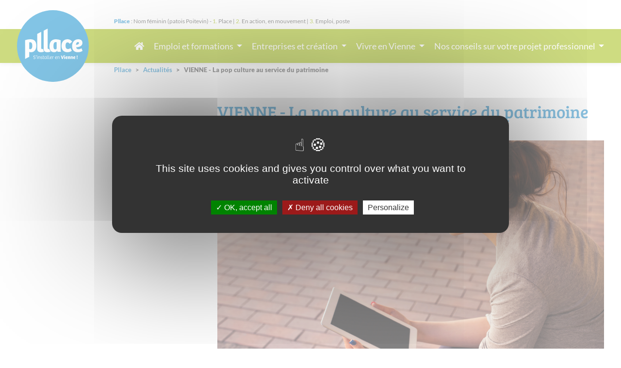

--- FILE ---
content_type: text/html; charset=UTF-8
request_url: https://www.pllace.fr/actualite/vienne-la-pop-culture-au-service-du-patrimoine
body_size: 7037
content:
<!DOCTYPE html>
<html class="no-js" lang="fr">
<head>
    <!-- Google Tag Manager -->
    <script>(function (w, d, s, l, i) {
            w[l] = w[l] || [];
            w[l].push({
                'gtm.start':
                    new Date().getTime(), event: 'gtm.js'
            });
            var f = d.getElementsByTagName(s)[0],
                j = d.createElement(s), dl = l != 'dataLayer' ? '&l=' + l : '';
            j.async = true;
            j.src =
                'https://www.googletagmanager.com/gtm.js?id=' + i + dl;
            f.parentNode.insertBefore(j, f);
        })(window, document, 'script', 'dataLayer', 'GTM-WW3BJQJ');</script>
    <!-- End Google Tag Manager -->
    <meta charset="utf-8">
    <title>VIENNE - La pop culture au service du patrimoine | Pllace</title>
    <meta http-equiv="x-ua-compatible" content="ie=edge">
    <meta name="viewport" content="width=device-width, initial-scale=1, shrink-to-fit=no">

    <meta name="description" content="fantrippers.pro pourrait être lancé au printemps 2023, promis à inonder tablettes, smartphones et autres outils de communication modernes pour des découvertes originales du patrimoine local."/>
    <meta name="keywords" content="">
    <meta name="author" content="">
    <meta name="robots" content="index, follow">
    <meta name="theme-color" content="#ffffff">

    <meta property="og:title" content="VIENNE - La pop culture au service du patrimoine | Pllace"/>
    <meta property="og:type" content="website"/>
    <meta property="og:description" content="fantrippers.pro pourrait être lancé au printemps 2023, promis à inonder tablettes, smartphones et autres outils de communication modernes pour des découvertes originales du patrimoine local."/>
    <meta property="og:url" content="https://www.pllace.fr/actualite/vienne-la-pop-culture-au-service-du-patrimoine"/>
    <meta property="og:locale" content="fr"/>
    <meta property="og:site_name" content="Pllace"/>

    <meta name="twitter:card" content="summary_large_image">
        <meta name="twitter:url" content="https://www.pllace.fr/actualite/vienne-la-pop-culture-au-service-du-patrimoine">
    <meta name="twitter:title" content="VIENNE - La pop culture au service du patrimoine | Pllace">
    <meta name="twitter:description" content="fantrippers.pro pourrait être lancé au printemps 2023, promis à inonder tablettes, smartphones et autres outils de communication modernes pour des découvertes originales du patrimoine local.">

    <meta property="og:image" content="            https://www.pllace.fr/media/cache/resolve/ogthumb/uploads/actualite/62a0b8543c814.jpg
    "/>
    <meta name="twitter:image" content="            https://www.pllace.fr/media/cache/resolve/ogthumb/uploads/actualite/62a0b8543c814.jpg
    ">


    <link rel="icon" type="image/png" href="/assets/images/favicon.png"/>
    <link rel="apple-touch-icon" href="/assets/images/apple-touch-icon.png"/>
    <link rel="stylesheet" href="/build/217.f088520a.css"><link rel="stylesheet" href="/build/front.5d365099.css">

        
    <meta name="facebook-domain-verification" content="5gdp7rbbhpo6p66zwpoxl1z2c5ze5o" />
</head>
<body>
    <script src="/build/runtime.9a71ee5d.js"></script><script src="/build/217.5c6fe1f3.js"></script><script src="/build/front.7892a399.js"></script>

<!-- Google Tag Manager (noscript) -->
<noscript>
    <iframe src="https://www.googletagmanager.com/ns.html?id=GTM-WW3BJQJ"
            height="0" width="0" style="display:none;visibility:hidden"></iframe>
</noscript>
<!-- End Google Tag Manager (noscript) -->

<div class="main-wrapper">
    <header class="main-header shadow">
    <div class="main-header__content">
        <div class="container">
            <div class="row">
                <div class="col-sm-12">
                    <nav class="navbar navbar-expand-lg">
                        <button class="navbar-toggler" type="button" data-toggle="collapse" data-target="#navbarSupportedContent" aria-controls="navbarSupportedContent" aria-expanded="false" aria-label="Toggle navigation">
                            <svg class="ham hamRotate ham8" viewBox="0 0 100 100" width="80" onclick="this.classList.toggle('active')">
                                <path
                                        class="line top"
                                        d="m 30,33 h 40 c 3.722839,0 7.5,3.126468 7.5,8.578427 0,5.451959 -2.727029,8.421573 -7.5,8.421573 h -20"/>
                                <path
                                        class="line middle"
                                        d="m 30,50 h 40"/>
                                <path
                                        class="line bottom"
                                        d="m 70,67 h -40 c 0,0 -7.5,-0.802118 -7.5,-8.365747 0,-7.563629 7.5,-8.634253 7.5,-8.634253 h 20"/>
                            </svg>
                        </button>
                        <a class="navbar-brand" href="/" title="Pllace - S'installer en Vienne !">
                            <img src="/assets/images/logo-pllace.svg" alt="Pllace - S'installer en Vienne !"/>
                        </a>
                        <h2 class="baseline">S'installer en Vienne</h2>
                        <div class="definition">
                            <span class="definition__name">Pllace</span> : Nom féminin (patois Poitevin) - 
                            <span class="definition__number">1.</span> Place | <span class="definition__number">2.</span> En action, en mouvement | <span class="definition__number">3.</span> Emploi, poste 
                        </div>
                        <div class="collapse navbar-collapse" id="navbarSupportedContent">
                            <ul class="navbar-nav">
                                <li class="nav-item">
                                    <a class="nav-link" href="/" title="Accueil"><i class="fas fa-home"></i></a>
                                </li>
                                                                                                            <li class="nav-item dropdown">
                                            <a class="nav-link dropdown-toggle" href="#" title="Emploi et formations" id="navbarDropdown25" role="button" data-toggle="dropdown" aria-haspopup="true" aria-expanded="false">
                                                Emploi et formations
                                            </a>
                                            <div class="dropdown-menu" aria-labelledby="navbarDropdown25">
                                                                                                    <a class="dropdown-item" href="/emploi" title="Trouver un emploi">Trouver un emploi</a>
                                                                                                    <a class="dropdown-item" href="/page/trouver-un-emploi-pour-votre-conjoint-dans-la-vienne" title="Emploi du conjoint ou de la conjointe">Emploi du conjoint ou de la conjointe</a>
                                                                                                    <a class="dropdown-item" href="/page/tout-savoir-sur-lenseignement-dans-la-vienne" title="Formations">Formations</a>
                                                                                            </div>
                                        </li>
                                                                                                                                                <li class="nav-item dropdown">
                                            <a class="nav-link dropdown-toggle" href="#" title="Entreprises et création" id="navbarDropdown14" role="button" data-toggle="dropdown" aria-haspopup="true" aria-expanded="false">
                                                Entreprises et création
                                            </a>
                                            <div class="dropdown-menu" aria-labelledby="navbarDropdown14">
                                                                                                    <a class="dropdown-item" href="/entreprises" title="Toutes les entreprises de la Vienne">Toutes les entreprises de la Vienne</a>
                                                                                                    <a class="dropdown-item" href="/page/la-creation-dentreprise-dans-la-vienne-en-8-etapes" title="La création d&#039;entreprise dans la Vienne en 8 étapes">La création d&#039;entreprise dans la Vienne en 8 étapes</a>
                                                                                                    <a class="dropdown-item" href="/page/sinstaller-dans-la-vienne-en-4-etapes" title="S&#039;implanter dans la Vienne en 4 étapes">S&#039;implanter dans la Vienne en 4 étapes</a>
                                                                                                    <a class="dropdown-item" href="/page/lentrepreneuriat-en-vienne" title="L&#039;entrepreneuriat">L&#039;entrepreneuriat</a>
                                                                                                    <a class="dropdown-item" href="/page/panorama-et-chiffres-cle-de-leconomie-de-la-vienne" title="Panorama et chiffres clé">Panorama et chiffres clé</a>
                                                                                                    <a class="dropdown-item" href="/page/la-vienne-des-projets-structurants-pour-construire-un-territoire-dexception" title="Les projets structurants">Les projets structurants</a>
                                                                                            </div>
                                        </li>
                                                                                                                                                <li class="nav-item dropdown">
                                            <a class="nav-link dropdown-toggle" href="#" title="Vivre en Vienne" id="navbarDropdown1" role="button" data-toggle="dropdown" aria-haspopup="true" aria-expanded="false">
                                                Vivre en Vienne
                                            </a>
                                            <div class="dropdown-menu" aria-labelledby="navbarDropdown1">
                                                                                                    <a class="dropdown-item" href="/page/tout-savoir-sur-limmobilier-dans-la-vienne" title="Se loger">Se loger</a>
                                                                                                    <a class="dropdown-item" href="/page/vivre-dans-la-vienne-cadre-et-qualite-de-vie" title="Cadre et qualité de vie">Cadre et qualité de vie</a>
                                                                                                    <a class="dropdown-item" href="/page/qualite-de-vie-dans-la-vienne-des-villes-ou-il-fait-bon-vivre" title="Des villes à vivre">Des villes à vivre</a>
                                                                                            </div>
                                        </li>
                                                                                                                                                <li class="nav-item dropdown">
                                            <a class="nav-link dropdown-toggle" href="#" title="Nos conseils sur votre projet professionnel" id="navbarDropdown33" role="button" data-toggle="dropdown" aria-haspopup="true" aria-expanded="false">
                                                Nos conseils sur votre projet professionnel
                                            </a>
                                            <div class="dropdown-menu" aria-labelledby="navbarDropdown33">
                                                                                                    <a class="dropdown-item" href="/page/concretisez-votre-projet-de-mobilite-professionnelle-6-astuces-incontournables-pour-une-transition-reussie-et-epanouissante" title="Réussir votre projet de mobilité professionnelle">Réussir votre projet de mobilité professionnelle</a>
                                                                                                    <a class="dropdown-item" href="/page/reconversion-professionnelle-les-4-points-incontournables-pour-amorcer-votre-nouvelle-carriere" title="Gérer sereinement votre reconversion professionnelle">Gérer sereinement votre reconversion professionnelle</a>
                                                                                                    <a class="dropdown-item" href="/page/la-transition-professionnelle-comment-convertir-les-difficultes-en-reussites" title="Transition professionnelle : le guide pratique">Transition professionnelle : le guide pratique</a>
                                                                                                    <a class="dropdown-item" href="/page/quel-est-le-moment-ideal-pour-changer-de-travail-et-comment-reussir-sereinement-cette-transition" title="Quel est le moment idéal pour changer de travail ?">Quel est le moment idéal pour changer de travail ?</a>
                                                                                                    <a class="dropdown-item" href="/page/decouvrez-les-16-meilleures-strategies-pour-financer-votre-reconversion-professionnelle" title="Financer votre reconversion professionnelle">Financer votre reconversion professionnelle</a>
                                                                                                    <a class="dropdown-item" href="/page/les-etapes-incontournables-du-ptp-pour-une-reconversion-en-toute-serenite" title="Votre Projet de Transition Professionnelle (PTP)">Votre Projet de Transition Professionnelle (PTP)</a>
                                                                                                    <a class="dropdown-item" href="/page/les-7-astuces-essentielles-pour-un-changement-de-carriere-reussi-en-toute-confiance" title="Votre changement de carrière pas à pas">Votre changement de carrière pas à pas</a>
                                                                                            </div>
                                        </li>
                                                                                                </ul>
                        </div>
                    </nav>
                </div>
            </div>
        </div>
    </div>
</header>
    <main>
            <div class="main__standard main__news-entry">
        <div class="banner-header--small">
            <div class="container">
                <nav class="breadcrumb-container breadcrumb-container--banner-header" aria-label="breadcrumb">
                    <ol class="breadcrumb">
                        <li class="breadcrumb-item"><a href="/" title="Pllace">Pllace</a></li>
                        <li class="breadcrumb-item" aria-current="page"><a href="/actualites"
                                                                           title="Toutes les actualités">Actualités</a>
                        </li>
                        <li class="breadcrumb-item active" aria-current="page">VIENNE - La pop culture au service du patrimoine</li>
                    </ol>
                </nav>
            </div>
        </div>
        <div class="main__block">
            <div class="container reverse-mobile">
                <aside class="main__aside">
                    <div class="main__aside__sticky">

                        
                    </div>
                </aside>
                <section class="main__section">
                    <div class="standard news-entry">
                        <h1 class="mb-0">VIENNE - La pop culture au service du patrimoine</h1>
                        <p>
                            Publié le 22/05/2022
                        </p>
                                                    <div class="entry__picture">
                                <img src="/uploads/actualite/62a0b8543c814.jpg" alt="VIENNE - La pop culture au service du patrimoine"/>
                            </div>
                                                <p>Depuis 2017, Fantrippers, application web et mobile bilingue fran&ccedil;ais-anglais, r&eacute;pertorie, &agrave; travers toute la plan&egrave;te, les lieux embl&eacute;matiques des films, s&eacute;ries t&eacute;l&eacute;, musiques, romans ou BD connus du grand public. Textes descriptifs, anecdotes, photos, captures d&rsquo;&eacute;cran r&eacute;guli&egrave;rement abond&eacute;s par les internautes&hellip; Rien ne manque &agrave; la visite guid&eacute;e propos&eacute;e par les Poitevins Nicolas Albert et Anthony Thibault. Amis &agrave; la ville, le journaliste et le web designer gravissent encore un &eacute;chelon dans leur qu&ecirc;te de &laquo;&nbsp;plaisirs digitaux&nbsp;&raquo;, en lan&ccedil;ant un outil num&eacute;rique capable de faire d&eacute;couvrir le patrimoine d&rsquo;une ville, d&rsquo;un d&eacute;partement ou d&rsquo;une r&eacute;gion &agrave; travers les films et/ou s&eacute;ries qui y ont &eacute;t&eacute; tourn&eacute;s, les anecdotes qui s&rsquo;y rapportent&nbsp;&nbsp; et ont travers&eacute; les temps, les clips et autres produits de la pop culture auxquels ils ont servi de cadre. Apr&egrave;s une phase d&rsquo;exp&eacute;rimentation, cet &eacute;t&eacute;, en Charente, Charente-Maritime et dans la Vienne, o&ugrave; plus de soixante-dix r&eacute;f&eacute;rences &laquo;&nbsp;pop-culturelles&nbsp;&raquo; ont &agrave; ce jour &eacute;t&eacute; identifi&eacute;es, Fantrippers.pro pourrait &ecirc;tre lanc&eacute; au printemps 2023, promis &agrave; inonder tablettes, smartphones et autres outils de communication modernes pour des d&eacute;couvertes originales du patrimoine local. Pr&eacute;cisons que ce projet a d&eacute;j&agrave; re&ccedil;u les encouragements de la R&eacute;gion Nouvelle-Aquitaine, qui en a fait le laur&eacute;at de son appel &agrave; projet &laquo;&nbsp;Tourisme, culture et num&eacute;rique&nbsp;&raquo; et lui a accord&eacute; une subvention de 54 350&euro;.</p>

<p><br />
<em>Source&nbsp;: Le 7 (17 mai)</em></p>
                    </div>
                </section>
            </div>
        </div>
    </div>
        <!-- Modal -->
        <div class="modal fade" id="PllaceModal" tabindex="-1" role="dialog" aria-labelledby="PllaceModalTitle" aria-hidden="true">
            <div class="modal-dialog modal-dialog-scrollable" role="document">
                <div class="modal-content">
                    <div class="modal-header">
                        <h3 class="modal-title" id="PllaceModalTitle">Je veux être accompagné</h3>
                        <button type="button" class="close" data-dismiss="modal" aria-label="Close">
                            <span aria-hidden="true">&times;</span>
                        </button>
                    </div>
                    <form action="/sefaireaccompagner" method="POST">
                        <div style="display:none;">
                        <input type="hidden" name="locality" placeholder="Votre localité">
                        </div>

                        <div class="modal-body">
                                                        <div class="form-group">
                                <label for="firstname">Prénom</label>
                                <input type="text" class="form-control" id="firstname" aria-describedby="firstname" name="firstname" required>
                            </div>
                            <div class="form-group">
                                <label for="lastname">Nom</label>
                                <input type="text" class="form-control" id="lastname" aria-describedby="lastname" name="lastname" required>
                            </div>
                            <div class="form-group">
                                <label for="email">Email</label>
                                <input type="email" class="form-control" id="email" aria-describedby="email" name="email" required>
                            </div>
                            <div class="form-group">
                                <label for="phone">Téléphone</label>
                                <input type="text" class="form-control" id="phone" aria-describedby="phone" name="phone" required>
                            </div>
                            <div class="form-group form-group-full">
                                <div>
                                    <label for="contact">Me contacter par</label>
                                </div>
                                <div class="form-check form-check-inline">
                                    <input class="form-check-input" type="checkbox" id="contact-mail" value="contact-mail" name="contactPar[]">
                                    <label class="form-check-label" for="contact-mail">Mail</label>
                                </div>
                                <div class="form-check form-check-inline">
                                    <input class="form-check-input" type="checkbox" id="contact-sms" value="contact-sms" name="contactPar[]">
                                    <label class="form-check-label" for="contact-sms">SMS</label>
                                </div>
                                <div class="form-check form-check-inline">
                                    <input class="form-check-input" type="checkbox" id="contact-phone" value="contact-phone" name="contactPar[]">
                                    <label class="form-check-label" for="contact-phone">Téléphone</label>
                                </div>
                            </div>
                            <div class="form-group form-group-full">
                                <label for="message">Votre message</label>
                                <textarea class="form-control" id="message" rows="3" name="message" required></textarea>
                            </div>
                            <div class="form-group form-group-full form-check">
                                <input type="checkbox" class="form-check-input" id="text-rgpd" required>
                                <label class="form-check-label" for="text-rgpd">Je suis d&#039;accord avec la politique RGPD du site Pllace.fr</label>
                            </div>
                        </div>

                        <div style="margin-left:15px; margin-bottom:15px;" class="g-recaptcha" data-sitekey="6LeymvAUAAAAADnk8RVOukxfVPoFYTj3-hVH91wa"></div>


                        <div class="modal-footer">
                            <button type="submit" class="generic-cta">Envoyer</button>
                        </div>
                    </form>

                </div>
            </div>
        </div>
        <div class="modal fade" id="ajaxModal" tabindex="-1" role="dialog" aria-labelledby="ajaxModalLabel" aria-hidden="true" style="z-index: 2000;">
            <div class="modal-dialog modal-dialog-scrollable" role="document">
                <div class="modal-content">
                    <div id="ajaxModalBody">Chargement...</div>
                </div>
            </div>
        </div>
    </main>
    <footer class="main-footer">
    <div class="container">
        <div class="main-footer__top">
           <div class="main-footer__top__left">
                <img src="/assets/images/logo-pllace.svg" alt="Pllace">
<!--
                <div class="footer-menu">
                    <h3>Qui sommes-nous ?</h3>
                    <ul>
                        <li>
                            <a href="#" title="L'initiative (la force du collectif)">L'initiative (la force du collectif)</a>
                        </li>
                        <li>
                            <a href="#" title="L'accompagnement à la mobilité">L'accompagnement à la mobilité</a>
                        </li>
                        <li>
                            <a href="#" title="Le réseau d'aide à la mobilité">Le réseau d'aide à la mobilité</a>
                        </li>
                    </ul>
                </div>
                <div class="footer-menu">
                    <h3>Accès rapide</h3>
                    <ul>
                        <li>
                            <a href="#" title="Les postes qualifiés recherchés">Les postes qualifiés recherchés</a>
                        </li>
                        <li>
                            <a href="#" title="Je veux changer de région">Je veux changer de région</a>
                        </li>
                        <li>
                            <a href="#" title="Les actualités">Les actualités</a>
                        </li>
                    </ul>
                </div>
-->
            </div>
            <div class="main-footer__top__right">
                <div class="action-card">
                    <div class="action-card__content action-card--horizontal bg-orange">
                        <span class="user bg-white">
                            <svg version="1.1" id="Calque_1" xmlns="http://www.w3.org/2000/svg" xmlns:xlink="http://www.w3.org/1999/xlink" x="0px" y="0px"
                                 viewBox="0 0 89.6 119.6" xml:space="preserve">
                                <style type="text/css">
                                    .st0 {
                                        clip-path: url(#SVGID_2_);
                                    }
                                </style>
                                <title>help</title>
                                <g>
                                    <defs>
                                        <ellipse id="SVGID_1_" cx="44.6" cy="46.2" rx="60.5" ry="62"/>
                                    </defs>
                                    <clipPath id="SVGID_2_">
                                        <use xlink:href="#SVGID_1_" style="overflow:visible;"/>
                                    </clipPath>
                                    <g class="st0">
                                        <g>
                                            <path class="st1 grey-medium" d="M40.3,59.4C28.2,57,20.4,45.2,22.8,33.1c1.3-6.2,5.1-11.6,10.6-14.8c2.1,4.5,6.4,9.1,12.3,12.5
                                                c7.7,4.5,15.9,5.5,21.2,3.4c0.2,1.1,0.3,2.2,0.3,3.3c0,10.6-7.5,19.8-17.9,21.9c16.3-2.5,27.5-17.7,25-34s-17.7-27.5-34-25
                                                s-27.5,17.7-25,34C17.3,47.3,27.4,57.4,40.3,59.4L40.3,59.4z"/>
                                            <path class="st1 grey-medium" d="M67.2,67.3h-3.7c0,10.3-8.3,18.7-18.7,18.7c-10.3,0-18.7-8.3-18.7-18.7v0h-3.7C10,67.3,0,77.4,0,89.7v22.4
                                                c0,4.1,3.3,7.5,7.5,7.5c0,0,0,0,0,0h74.7c4.1,0,7.5-3.3,7.5-7.5l0,0V89.7C89.6,77.4,79.6,67.3,67.2,67.3
                                                C67.2,67.3,67.2,67.3,67.2,67.3L67.2,67.3z"/>
                                        </g>
                                    </g>
                                </g>
                            </svg>
                        </span>
                        <h3 class="white">Se faire accompagner</h3>
                        <p class="white">Si vous voulez on peut vous aider et on peut vous accompagner.</p>
                        <a href="#" class="generic-cta generic-cta--reverse" title="Me faire accompagner" data-toggle="modal" data-target="#PllaceModal">Me faire accompagner</a>
                    </div>
                </div>
            </div>
        </div>
        <div class="main-footer__bottom">
            <p>© 2020</p>
            <a href="/page/mentions-legales" title="Mentions & Crédits">Mentions & Crédits</a>
        </div>
    </div>
</footer>
</div>



<script src="https://www.google.com/recaptcha/api.js" async defer></script>
<script type="text/javascript" src="/tarteaucitron/tarteaucitron.js"></script>
<script type="text/javascript">
    tarteaucitron.init({
        "privacyUrl": "", /* Privacy policy url */

        "hashtag": "#tarteaucitron", /* Open the panel with this hashtag */
        "cookieName": "tarteaucitron", /* Cookie name */

        "orientation": "middle", /* Banner position (top - bottom) */

        "showAlertSmall": false, /* Show the small banner on bottom right */
        "cookieslist": false, /* Show the cookie list */

        "showIcon": true, /* Show cookie icon to manage cookies */
        "iconPosition": "BottomRight", /* BottomRight, BottomLeft, TopRight and TopLeft */

        "adblocker": false, /* Show a Warning if an adblocker is detected */

        "DenyAllCta": true, /* Show the deny all button */
        "AcceptAllCta": true, /* Show the accept all button when highPrivacy on */
        "highPrivacy": true, /* HIGHLY RECOMMANDED Disable auto consent */

        "handleBrowserDNTRequest": false, /* If Do Not Track == 1, disallow all */

        "removeCredit": false, /* Remove credit link */
        "moreInfoLink": true, /* Show more info link */

        "useExternalCss": false, /* If false, the tarteaucitron.css file will be loaded */
        "useExternalJs": false, /* If false, the tarteaucitron.js file will be loaded */

        //"cookieDomain": ".my-multisite-domaine.fr", /* Shared cookie for multisite */

        "readmoreLink": "", /* Change the default readmore link */

        "mandatory": true, /* Show a message about mandatory cookies */
    });
</script>
<script type="text/javascript">
    tarteaucitron.user.gtagUa = 'G-C1KPHNT6Q9';
    tarteaucitron.user.gtagMore = function () { /* add here your optionnal gtag() */
    };
    (tarteaucitron.job = tarteaucitron.job || []).push('gtag');
</script>
</body>
</html>

    

--- FILE ---
content_type: text/html; charset=utf-8
request_url: https://www.google.com/recaptcha/api2/anchor?ar=1&k=6LeymvAUAAAAADnk8RVOukxfVPoFYTj3-hVH91wa&co=aHR0cHM6Ly93d3cucGxsYWNlLmZyOjQ0Mw..&hl=en&v=PoyoqOPhxBO7pBk68S4YbpHZ&size=normal&anchor-ms=20000&execute-ms=30000&cb=qjxu6t7q2ara
body_size: 49420
content:
<!DOCTYPE HTML><html dir="ltr" lang="en"><head><meta http-equiv="Content-Type" content="text/html; charset=UTF-8">
<meta http-equiv="X-UA-Compatible" content="IE=edge">
<title>reCAPTCHA</title>
<style type="text/css">
/* cyrillic-ext */
@font-face {
  font-family: 'Roboto';
  font-style: normal;
  font-weight: 400;
  font-stretch: 100%;
  src: url(//fonts.gstatic.com/s/roboto/v48/KFO7CnqEu92Fr1ME7kSn66aGLdTylUAMa3GUBHMdazTgWw.woff2) format('woff2');
  unicode-range: U+0460-052F, U+1C80-1C8A, U+20B4, U+2DE0-2DFF, U+A640-A69F, U+FE2E-FE2F;
}
/* cyrillic */
@font-face {
  font-family: 'Roboto';
  font-style: normal;
  font-weight: 400;
  font-stretch: 100%;
  src: url(//fonts.gstatic.com/s/roboto/v48/KFO7CnqEu92Fr1ME7kSn66aGLdTylUAMa3iUBHMdazTgWw.woff2) format('woff2');
  unicode-range: U+0301, U+0400-045F, U+0490-0491, U+04B0-04B1, U+2116;
}
/* greek-ext */
@font-face {
  font-family: 'Roboto';
  font-style: normal;
  font-weight: 400;
  font-stretch: 100%;
  src: url(//fonts.gstatic.com/s/roboto/v48/KFO7CnqEu92Fr1ME7kSn66aGLdTylUAMa3CUBHMdazTgWw.woff2) format('woff2');
  unicode-range: U+1F00-1FFF;
}
/* greek */
@font-face {
  font-family: 'Roboto';
  font-style: normal;
  font-weight: 400;
  font-stretch: 100%;
  src: url(//fonts.gstatic.com/s/roboto/v48/KFO7CnqEu92Fr1ME7kSn66aGLdTylUAMa3-UBHMdazTgWw.woff2) format('woff2');
  unicode-range: U+0370-0377, U+037A-037F, U+0384-038A, U+038C, U+038E-03A1, U+03A3-03FF;
}
/* math */
@font-face {
  font-family: 'Roboto';
  font-style: normal;
  font-weight: 400;
  font-stretch: 100%;
  src: url(//fonts.gstatic.com/s/roboto/v48/KFO7CnqEu92Fr1ME7kSn66aGLdTylUAMawCUBHMdazTgWw.woff2) format('woff2');
  unicode-range: U+0302-0303, U+0305, U+0307-0308, U+0310, U+0312, U+0315, U+031A, U+0326-0327, U+032C, U+032F-0330, U+0332-0333, U+0338, U+033A, U+0346, U+034D, U+0391-03A1, U+03A3-03A9, U+03B1-03C9, U+03D1, U+03D5-03D6, U+03F0-03F1, U+03F4-03F5, U+2016-2017, U+2034-2038, U+203C, U+2040, U+2043, U+2047, U+2050, U+2057, U+205F, U+2070-2071, U+2074-208E, U+2090-209C, U+20D0-20DC, U+20E1, U+20E5-20EF, U+2100-2112, U+2114-2115, U+2117-2121, U+2123-214F, U+2190, U+2192, U+2194-21AE, U+21B0-21E5, U+21F1-21F2, U+21F4-2211, U+2213-2214, U+2216-22FF, U+2308-230B, U+2310, U+2319, U+231C-2321, U+2336-237A, U+237C, U+2395, U+239B-23B7, U+23D0, U+23DC-23E1, U+2474-2475, U+25AF, U+25B3, U+25B7, U+25BD, U+25C1, U+25CA, U+25CC, U+25FB, U+266D-266F, U+27C0-27FF, U+2900-2AFF, U+2B0E-2B11, U+2B30-2B4C, U+2BFE, U+3030, U+FF5B, U+FF5D, U+1D400-1D7FF, U+1EE00-1EEFF;
}
/* symbols */
@font-face {
  font-family: 'Roboto';
  font-style: normal;
  font-weight: 400;
  font-stretch: 100%;
  src: url(//fonts.gstatic.com/s/roboto/v48/KFO7CnqEu92Fr1ME7kSn66aGLdTylUAMaxKUBHMdazTgWw.woff2) format('woff2');
  unicode-range: U+0001-000C, U+000E-001F, U+007F-009F, U+20DD-20E0, U+20E2-20E4, U+2150-218F, U+2190, U+2192, U+2194-2199, U+21AF, U+21E6-21F0, U+21F3, U+2218-2219, U+2299, U+22C4-22C6, U+2300-243F, U+2440-244A, U+2460-24FF, U+25A0-27BF, U+2800-28FF, U+2921-2922, U+2981, U+29BF, U+29EB, U+2B00-2BFF, U+4DC0-4DFF, U+FFF9-FFFB, U+10140-1018E, U+10190-1019C, U+101A0, U+101D0-101FD, U+102E0-102FB, U+10E60-10E7E, U+1D2C0-1D2D3, U+1D2E0-1D37F, U+1F000-1F0FF, U+1F100-1F1AD, U+1F1E6-1F1FF, U+1F30D-1F30F, U+1F315, U+1F31C, U+1F31E, U+1F320-1F32C, U+1F336, U+1F378, U+1F37D, U+1F382, U+1F393-1F39F, U+1F3A7-1F3A8, U+1F3AC-1F3AF, U+1F3C2, U+1F3C4-1F3C6, U+1F3CA-1F3CE, U+1F3D4-1F3E0, U+1F3ED, U+1F3F1-1F3F3, U+1F3F5-1F3F7, U+1F408, U+1F415, U+1F41F, U+1F426, U+1F43F, U+1F441-1F442, U+1F444, U+1F446-1F449, U+1F44C-1F44E, U+1F453, U+1F46A, U+1F47D, U+1F4A3, U+1F4B0, U+1F4B3, U+1F4B9, U+1F4BB, U+1F4BF, U+1F4C8-1F4CB, U+1F4D6, U+1F4DA, U+1F4DF, U+1F4E3-1F4E6, U+1F4EA-1F4ED, U+1F4F7, U+1F4F9-1F4FB, U+1F4FD-1F4FE, U+1F503, U+1F507-1F50B, U+1F50D, U+1F512-1F513, U+1F53E-1F54A, U+1F54F-1F5FA, U+1F610, U+1F650-1F67F, U+1F687, U+1F68D, U+1F691, U+1F694, U+1F698, U+1F6AD, U+1F6B2, U+1F6B9-1F6BA, U+1F6BC, U+1F6C6-1F6CF, U+1F6D3-1F6D7, U+1F6E0-1F6EA, U+1F6F0-1F6F3, U+1F6F7-1F6FC, U+1F700-1F7FF, U+1F800-1F80B, U+1F810-1F847, U+1F850-1F859, U+1F860-1F887, U+1F890-1F8AD, U+1F8B0-1F8BB, U+1F8C0-1F8C1, U+1F900-1F90B, U+1F93B, U+1F946, U+1F984, U+1F996, U+1F9E9, U+1FA00-1FA6F, U+1FA70-1FA7C, U+1FA80-1FA89, U+1FA8F-1FAC6, U+1FACE-1FADC, U+1FADF-1FAE9, U+1FAF0-1FAF8, U+1FB00-1FBFF;
}
/* vietnamese */
@font-face {
  font-family: 'Roboto';
  font-style: normal;
  font-weight: 400;
  font-stretch: 100%;
  src: url(//fonts.gstatic.com/s/roboto/v48/KFO7CnqEu92Fr1ME7kSn66aGLdTylUAMa3OUBHMdazTgWw.woff2) format('woff2');
  unicode-range: U+0102-0103, U+0110-0111, U+0128-0129, U+0168-0169, U+01A0-01A1, U+01AF-01B0, U+0300-0301, U+0303-0304, U+0308-0309, U+0323, U+0329, U+1EA0-1EF9, U+20AB;
}
/* latin-ext */
@font-face {
  font-family: 'Roboto';
  font-style: normal;
  font-weight: 400;
  font-stretch: 100%;
  src: url(//fonts.gstatic.com/s/roboto/v48/KFO7CnqEu92Fr1ME7kSn66aGLdTylUAMa3KUBHMdazTgWw.woff2) format('woff2');
  unicode-range: U+0100-02BA, U+02BD-02C5, U+02C7-02CC, U+02CE-02D7, U+02DD-02FF, U+0304, U+0308, U+0329, U+1D00-1DBF, U+1E00-1E9F, U+1EF2-1EFF, U+2020, U+20A0-20AB, U+20AD-20C0, U+2113, U+2C60-2C7F, U+A720-A7FF;
}
/* latin */
@font-face {
  font-family: 'Roboto';
  font-style: normal;
  font-weight: 400;
  font-stretch: 100%;
  src: url(//fonts.gstatic.com/s/roboto/v48/KFO7CnqEu92Fr1ME7kSn66aGLdTylUAMa3yUBHMdazQ.woff2) format('woff2');
  unicode-range: U+0000-00FF, U+0131, U+0152-0153, U+02BB-02BC, U+02C6, U+02DA, U+02DC, U+0304, U+0308, U+0329, U+2000-206F, U+20AC, U+2122, U+2191, U+2193, U+2212, U+2215, U+FEFF, U+FFFD;
}
/* cyrillic-ext */
@font-face {
  font-family: 'Roboto';
  font-style: normal;
  font-weight: 500;
  font-stretch: 100%;
  src: url(//fonts.gstatic.com/s/roboto/v48/KFO7CnqEu92Fr1ME7kSn66aGLdTylUAMa3GUBHMdazTgWw.woff2) format('woff2');
  unicode-range: U+0460-052F, U+1C80-1C8A, U+20B4, U+2DE0-2DFF, U+A640-A69F, U+FE2E-FE2F;
}
/* cyrillic */
@font-face {
  font-family: 'Roboto';
  font-style: normal;
  font-weight: 500;
  font-stretch: 100%;
  src: url(//fonts.gstatic.com/s/roboto/v48/KFO7CnqEu92Fr1ME7kSn66aGLdTylUAMa3iUBHMdazTgWw.woff2) format('woff2');
  unicode-range: U+0301, U+0400-045F, U+0490-0491, U+04B0-04B1, U+2116;
}
/* greek-ext */
@font-face {
  font-family: 'Roboto';
  font-style: normal;
  font-weight: 500;
  font-stretch: 100%;
  src: url(//fonts.gstatic.com/s/roboto/v48/KFO7CnqEu92Fr1ME7kSn66aGLdTylUAMa3CUBHMdazTgWw.woff2) format('woff2');
  unicode-range: U+1F00-1FFF;
}
/* greek */
@font-face {
  font-family: 'Roboto';
  font-style: normal;
  font-weight: 500;
  font-stretch: 100%;
  src: url(//fonts.gstatic.com/s/roboto/v48/KFO7CnqEu92Fr1ME7kSn66aGLdTylUAMa3-UBHMdazTgWw.woff2) format('woff2');
  unicode-range: U+0370-0377, U+037A-037F, U+0384-038A, U+038C, U+038E-03A1, U+03A3-03FF;
}
/* math */
@font-face {
  font-family: 'Roboto';
  font-style: normal;
  font-weight: 500;
  font-stretch: 100%;
  src: url(//fonts.gstatic.com/s/roboto/v48/KFO7CnqEu92Fr1ME7kSn66aGLdTylUAMawCUBHMdazTgWw.woff2) format('woff2');
  unicode-range: U+0302-0303, U+0305, U+0307-0308, U+0310, U+0312, U+0315, U+031A, U+0326-0327, U+032C, U+032F-0330, U+0332-0333, U+0338, U+033A, U+0346, U+034D, U+0391-03A1, U+03A3-03A9, U+03B1-03C9, U+03D1, U+03D5-03D6, U+03F0-03F1, U+03F4-03F5, U+2016-2017, U+2034-2038, U+203C, U+2040, U+2043, U+2047, U+2050, U+2057, U+205F, U+2070-2071, U+2074-208E, U+2090-209C, U+20D0-20DC, U+20E1, U+20E5-20EF, U+2100-2112, U+2114-2115, U+2117-2121, U+2123-214F, U+2190, U+2192, U+2194-21AE, U+21B0-21E5, U+21F1-21F2, U+21F4-2211, U+2213-2214, U+2216-22FF, U+2308-230B, U+2310, U+2319, U+231C-2321, U+2336-237A, U+237C, U+2395, U+239B-23B7, U+23D0, U+23DC-23E1, U+2474-2475, U+25AF, U+25B3, U+25B7, U+25BD, U+25C1, U+25CA, U+25CC, U+25FB, U+266D-266F, U+27C0-27FF, U+2900-2AFF, U+2B0E-2B11, U+2B30-2B4C, U+2BFE, U+3030, U+FF5B, U+FF5D, U+1D400-1D7FF, U+1EE00-1EEFF;
}
/* symbols */
@font-face {
  font-family: 'Roboto';
  font-style: normal;
  font-weight: 500;
  font-stretch: 100%;
  src: url(//fonts.gstatic.com/s/roboto/v48/KFO7CnqEu92Fr1ME7kSn66aGLdTylUAMaxKUBHMdazTgWw.woff2) format('woff2');
  unicode-range: U+0001-000C, U+000E-001F, U+007F-009F, U+20DD-20E0, U+20E2-20E4, U+2150-218F, U+2190, U+2192, U+2194-2199, U+21AF, U+21E6-21F0, U+21F3, U+2218-2219, U+2299, U+22C4-22C6, U+2300-243F, U+2440-244A, U+2460-24FF, U+25A0-27BF, U+2800-28FF, U+2921-2922, U+2981, U+29BF, U+29EB, U+2B00-2BFF, U+4DC0-4DFF, U+FFF9-FFFB, U+10140-1018E, U+10190-1019C, U+101A0, U+101D0-101FD, U+102E0-102FB, U+10E60-10E7E, U+1D2C0-1D2D3, U+1D2E0-1D37F, U+1F000-1F0FF, U+1F100-1F1AD, U+1F1E6-1F1FF, U+1F30D-1F30F, U+1F315, U+1F31C, U+1F31E, U+1F320-1F32C, U+1F336, U+1F378, U+1F37D, U+1F382, U+1F393-1F39F, U+1F3A7-1F3A8, U+1F3AC-1F3AF, U+1F3C2, U+1F3C4-1F3C6, U+1F3CA-1F3CE, U+1F3D4-1F3E0, U+1F3ED, U+1F3F1-1F3F3, U+1F3F5-1F3F7, U+1F408, U+1F415, U+1F41F, U+1F426, U+1F43F, U+1F441-1F442, U+1F444, U+1F446-1F449, U+1F44C-1F44E, U+1F453, U+1F46A, U+1F47D, U+1F4A3, U+1F4B0, U+1F4B3, U+1F4B9, U+1F4BB, U+1F4BF, U+1F4C8-1F4CB, U+1F4D6, U+1F4DA, U+1F4DF, U+1F4E3-1F4E6, U+1F4EA-1F4ED, U+1F4F7, U+1F4F9-1F4FB, U+1F4FD-1F4FE, U+1F503, U+1F507-1F50B, U+1F50D, U+1F512-1F513, U+1F53E-1F54A, U+1F54F-1F5FA, U+1F610, U+1F650-1F67F, U+1F687, U+1F68D, U+1F691, U+1F694, U+1F698, U+1F6AD, U+1F6B2, U+1F6B9-1F6BA, U+1F6BC, U+1F6C6-1F6CF, U+1F6D3-1F6D7, U+1F6E0-1F6EA, U+1F6F0-1F6F3, U+1F6F7-1F6FC, U+1F700-1F7FF, U+1F800-1F80B, U+1F810-1F847, U+1F850-1F859, U+1F860-1F887, U+1F890-1F8AD, U+1F8B0-1F8BB, U+1F8C0-1F8C1, U+1F900-1F90B, U+1F93B, U+1F946, U+1F984, U+1F996, U+1F9E9, U+1FA00-1FA6F, U+1FA70-1FA7C, U+1FA80-1FA89, U+1FA8F-1FAC6, U+1FACE-1FADC, U+1FADF-1FAE9, U+1FAF0-1FAF8, U+1FB00-1FBFF;
}
/* vietnamese */
@font-face {
  font-family: 'Roboto';
  font-style: normal;
  font-weight: 500;
  font-stretch: 100%;
  src: url(//fonts.gstatic.com/s/roboto/v48/KFO7CnqEu92Fr1ME7kSn66aGLdTylUAMa3OUBHMdazTgWw.woff2) format('woff2');
  unicode-range: U+0102-0103, U+0110-0111, U+0128-0129, U+0168-0169, U+01A0-01A1, U+01AF-01B0, U+0300-0301, U+0303-0304, U+0308-0309, U+0323, U+0329, U+1EA0-1EF9, U+20AB;
}
/* latin-ext */
@font-face {
  font-family: 'Roboto';
  font-style: normal;
  font-weight: 500;
  font-stretch: 100%;
  src: url(//fonts.gstatic.com/s/roboto/v48/KFO7CnqEu92Fr1ME7kSn66aGLdTylUAMa3KUBHMdazTgWw.woff2) format('woff2');
  unicode-range: U+0100-02BA, U+02BD-02C5, U+02C7-02CC, U+02CE-02D7, U+02DD-02FF, U+0304, U+0308, U+0329, U+1D00-1DBF, U+1E00-1E9F, U+1EF2-1EFF, U+2020, U+20A0-20AB, U+20AD-20C0, U+2113, U+2C60-2C7F, U+A720-A7FF;
}
/* latin */
@font-face {
  font-family: 'Roboto';
  font-style: normal;
  font-weight: 500;
  font-stretch: 100%;
  src: url(//fonts.gstatic.com/s/roboto/v48/KFO7CnqEu92Fr1ME7kSn66aGLdTylUAMa3yUBHMdazQ.woff2) format('woff2');
  unicode-range: U+0000-00FF, U+0131, U+0152-0153, U+02BB-02BC, U+02C6, U+02DA, U+02DC, U+0304, U+0308, U+0329, U+2000-206F, U+20AC, U+2122, U+2191, U+2193, U+2212, U+2215, U+FEFF, U+FFFD;
}
/* cyrillic-ext */
@font-face {
  font-family: 'Roboto';
  font-style: normal;
  font-weight: 900;
  font-stretch: 100%;
  src: url(//fonts.gstatic.com/s/roboto/v48/KFO7CnqEu92Fr1ME7kSn66aGLdTylUAMa3GUBHMdazTgWw.woff2) format('woff2');
  unicode-range: U+0460-052F, U+1C80-1C8A, U+20B4, U+2DE0-2DFF, U+A640-A69F, U+FE2E-FE2F;
}
/* cyrillic */
@font-face {
  font-family: 'Roboto';
  font-style: normal;
  font-weight: 900;
  font-stretch: 100%;
  src: url(//fonts.gstatic.com/s/roboto/v48/KFO7CnqEu92Fr1ME7kSn66aGLdTylUAMa3iUBHMdazTgWw.woff2) format('woff2');
  unicode-range: U+0301, U+0400-045F, U+0490-0491, U+04B0-04B1, U+2116;
}
/* greek-ext */
@font-face {
  font-family: 'Roboto';
  font-style: normal;
  font-weight: 900;
  font-stretch: 100%;
  src: url(//fonts.gstatic.com/s/roboto/v48/KFO7CnqEu92Fr1ME7kSn66aGLdTylUAMa3CUBHMdazTgWw.woff2) format('woff2');
  unicode-range: U+1F00-1FFF;
}
/* greek */
@font-face {
  font-family: 'Roboto';
  font-style: normal;
  font-weight: 900;
  font-stretch: 100%;
  src: url(//fonts.gstatic.com/s/roboto/v48/KFO7CnqEu92Fr1ME7kSn66aGLdTylUAMa3-UBHMdazTgWw.woff2) format('woff2');
  unicode-range: U+0370-0377, U+037A-037F, U+0384-038A, U+038C, U+038E-03A1, U+03A3-03FF;
}
/* math */
@font-face {
  font-family: 'Roboto';
  font-style: normal;
  font-weight: 900;
  font-stretch: 100%;
  src: url(//fonts.gstatic.com/s/roboto/v48/KFO7CnqEu92Fr1ME7kSn66aGLdTylUAMawCUBHMdazTgWw.woff2) format('woff2');
  unicode-range: U+0302-0303, U+0305, U+0307-0308, U+0310, U+0312, U+0315, U+031A, U+0326-0327, U+032C, U+032F-0330, U+0332-0333, U+0338, U+033A, U+0346, U+034D, U+0391-03A1, U+03A3-03A9, U+03B1-03C9, U+03D1, U+03D5-03D6, U+03F0-03F1, U+03F4-03F5, U+2016-2017, U+2034-2038, U+203C, U+2040, U+2043, U+2047, U+2050, U+2057, U+205F, U+2070-2071, U+2074-208E, U+2090-209C, U+20D0-20DC, U+20E1, U+20E5-20EF, U+2100-2112, U+2114-2115, U+2117-2121, U+2123-214F, U+2190, U+2192, U+2194-21AE, U+21B0-21E5, U+21F1-21F2, U+21F4-2211, U+2213-2214, U+2216-22FF, U+2308-230B, U+2310, U+2319, U+231C-2321, U+2336-237A, U+237C, U+2395, U+239B-23B7, U+23D0, U+23DC-23E1, U+2474-2475, U+25AF, U+25B3, U+25B7, U+25BD, U+25C1, U+25CA, U+25CC, U+25FB, U+266D-266F, U+27C0-27FF, U+2900-2AFF, U+2B0E-2B11, U+2B30-2B4C, U+2BFE, U+3030, U+FF5B, U+FF5D, U+1D400-1D7FF, U+1EE00-1EEFF;
}
/* symbols */
@font-face {
  font-family: 'Roboto';
  font-style: normal;
  font-weight: 900;
  font-stretch: 100%;
  src: url(//fonts.gstatic.com/s/roboto/v48/KFO7CnqEu92Fr1ME7kSn66aGLdTylUAMaxKUBHMdazTgWw.woff2) format('woff2');
  unicode-range: U+0001-000C, U+000E-001F, U+007F-009F, U+20DD-20E0, U+20E2-20E4, U+2150-218F, U+2190, U+2192, U+2194-2199, U+21AF, U+21E6-21F0, U+21F3, U+2218-2219, U+2299, U+22C4-22C6, U+2300-243F, U+2440-244A, U+2460-24FF, U+25A0-27BF, U+2800-28FF, U+2921-2922, U+2981, U+29BF, U+29EB, U+2B00-2BFF, U+4DC0-4DFF, U+FFF9-FFFB, U+10140-1018E, U+10190-1019C, U+101A0, U+101D0-101FD, U+102E0-102FB, U+10E60-10E7E, U+1D2C0-1D2D3, U+1D2E0-1D37F, U+1F000-1F0FF, U+1F100-1F1AD, U+1F1E6-1F1FF, U+1F30D-1F30F, U+1F315, U+1F31C, U+1F31E, U+1F320-1F32C, U+1F336, U+1F378, U+1F37D, U+1F382, U+1F393-1F39F, U+1F3A7-1F3A8, U+1F3AC-1F3AF, U+1F3C2, U+1F3C4-1F3C6, U+1F3CA-1F3CE, U+1F3D4-1F3E0, U+1F3ED, U+1F3F1-1F3F3, U+1F3F5-1F3F7, U+1F408, U+1F415, U+1F41F, U+1F426, U+1F43F, U+1F441-1F442, U+1F444, U+1F446-1F449, U+1F44C-1F44E, U+1F453, U+1F46A, U+1F47D, U+1F4A3, U+1F4B0, U+1F4B3, U+1F4B9, U+1F4BB, U+1F4BF, U+1F4C8-1F4CB, U+1F4D6, U+1F4DA, U+1F4DF, U+1F4E3-1F4E6, U+1F4EA-1F4ED, U+1F4F7, U+1F4F9-1F4FB, U+1F4FD-1F4FE, U+1F503, U+1F507-1F50B, U+1F50D, U+1F512-1F513, U+1F53E-1F54A, U+1F54F-1F5FA, U+1F610, U+1F650-1F67F, U+1F687, U+1F68D, U+1F691, U+1F694, U+1F698, U+1F6AD, U+1F6B2, U+1F6B9-1F6BA, U+1F6BC, U+1F6C6-1F6CF, U+1F6D3-1F6D7, U+1F6E0-1F6EA, U+1F6F0-1F6F3, U+1F6F7-1F6FC, U+1F700-1F7FF, U+1F800-1F80B, U+1F810-1F847, U+1F850-1F859, U+1F860-1F887, U+1F890-1F8AD, U+1F8B0-1F8BB, U+1F8C0-1F8C1, U+1F900-1F90B, U+1F93B, U+1F946, U+1F984, U+1F996, U+1F9E9, U+1FA00-1FA6F, U+1FA70-1FA7C, U+1FA80-1FA89, U+1FA8F-1FAC6, U+1FACE-1FADC, U+1FADF-1FAE9, U+1FAF0-1FAF8, U+1FB00-1FBFF;
}
/* vietnamese */
@font-face {
  font-family: 'Roboto';
  font-style: normal;
  font-weight: 900;
  font-stretch: 100%;
  src: url(//fonts.gstatic.com/s/roboto/v48/KFO7CnqEu92Fr1ME7kSn66aGLdTylUAMa3OUBHMdazTgWw.woff2) format('woff2');
  unicode-range: U+0102-0103, U+0110-0111, U+0128-0129, U+0168-0169, U+01A0-01A1, U+01AF-01B0, U+0300-0301, U+0303-0304, U+0308-0309, U+0323, U+0329, U+1EA0-1EF9, U+20AB;
}
/* latin-ext */
@font-face {
  font-family: 'Roboto';
  font-style: normal;
  font-weight: 900;
  font-stretch: 100%;
  src: url(//fonts.gstatic.com/s/roboto/v48/KFO7CnqEu92Fr1ME7kSn66aGLdTylUAMa3KUBHMdazTgWw.woff2) format('woff2');
  unicode-range: U+0100-02BA, U+02BD-02C5, U+02C7-02CC, U+02CE-02D7, U+02DD-02FF, U+0304, U+0308, U+0329, U+1D00-1DBF, U+1E00-1E9F, U+1EF2-1EFF, U+2020, U+20A0-20AB, U+20AD-20C0, U+2113, U+2C60-2C7F, U+A720-A7FF;
}
/* latin */
@font-face {
  font-family: 'Roboto';
  font-style: normal;
  font-weight: 900;
  font-stretch: 100%;
  src: url(//fonts.gstatic.com/s/roboto/v48/KFO7CnqEu92Fr1ME7kSn66aGLdTylUAMa3yUBHMdazQ.woff2) format('woff2');
  unicode-range: U+0000-00FF, U+0131, U+0152-0153, U+02BB-02BC, U+02C6, U+02DA, U+02DC, U+0304, U+0308, U+0329, U+2000-206F, U+20AC, U+2122, U+2191, U+2193, U+2212, U+2215, U+FEFF, U+FFFD;
}

</style>
<link rel="stylesheet" type="text/css" href="https://www.gstatic.com/recaptcha/releases/PoyoqOPhxBO7pBk68S4YbpHZ/styles__ltr.css">
<script nonce="KuQr2vIQrCbzbNp4eNOFGA" type="text/javascript">window['__recaptcha_api'] = 'https://www.google.com/recaptcha/api2/';</script>
<script type="text/javascript" src="https://www.gstatic.com/recaptcha/releases/PoyoqOPhxBO7pBk68S4YbpHZ/recaptcha__en.js" nonce="KuQr2vIQrCbzbNp4eNOFGA">
      
    </script></head>
<body><div id="rc-anchor-alert" class="rc-anchor-alert"></div>
<input type="hidden" id="recaptcha-token" value="[base64]">
<script type="text/javascript" nonce="KuQr2vIQrCbzbNp4eNOFGA">
      recaptcha.anchor.Main.init("[\x22ainput\x22,[\x22bgdata\x22,\x22\x22,\[base64]/[base64]/[base64]/bmV3IHJbeF0oY1swXSk6RT09Mj9uZXcgclt4XShjWzBdLGNbMV0pOkU9PTM/bmV3IHJbeF0oY1swXSxjWzFdLGNbMl0pOkU9PTQ/[base64]/[base64]/[base64]/[base64]/[base64]/[base64]/[base64]/[base64]\x22,\[base64]\\u003d\x22,\x22UQbCq8K+VHnDp1grV8KLU8Olw5UEw45MMDF3wptfw689QcOSD8KpwrNoCsO9w6XCnMK9LTJkw75lw5TDlDN3w7PDi8K0HRPDqsKGw44PF8OtHMKJwp3DlcOePMOiVSxbwq4oLsOAbsKqw5rDlj59wohXGyZJwq3Dl8KHIsObwqYYw5TDl8OJwp/Cix92L8KgSsO/PhHDkWHCrsOAwpjDs8Klwr7Dq8OcGH5Pwo5nRA5+WsOpRRzChcO1X8KuUsKLw5vCgHLDiSUYwoZ0w6FCwrzDuUBoDsOewozDm0tIw7ZzAMK6wpPCtMOgw6ZyAMKmNCN+wrvDqcKSZ8K/fMKiEcKywo0Kw7DDi3Yqw7RoADkKw5fDu8O/wqzChmZvRcOEw6LDlcK9fsOBJMOkRzQFw65Vw5bChMKSw5bCkMOJB8OowpN/wo4QS8OFwrDClVlyYsOAEMOQwpN+BVDDuk3DqW/DnVDDoMKZw45gw6fDocO8w61bKDfCvyrDnAtzw5o/YXvCnl7CrcKlw4BbBkYhw4bCicK3w4nClcKqDikgw64Vwo94KyFYWcKWSBbDjMOBw6/Ct8K4wozDksOVwovCqyvCnsOSBDLCrRkXBkdgwrHDlcOUB8KGGMKhJHHDsMKCw5wfWMKuAV9rWcKFZcKnQDDCvXDDjsOMwovDncO9asOwwp7DvMKSw6DDh0I8w4Ydw7Y1B244XhRZwrXDgW7CgHLCujbDvD/Dn2fDrCXDisOAw4IPJXLCgWJcFsOmwpckwqbDqcK/wp8Fw7sbAsO4IcKCwrVtGsKQwofCg8Kpw6Ncw49qw7kMwphRFMOTwpxUHzjCvUc9w4fDqhzCisOMwosqGHvCmCZOwpZewqMfMsOfcMOswqUPw4Zew7lEwp5CWHbDtCbCvRvDvFVGw4/[base64]/Dp3/CpWrClcOURSduQQsDw7vDj1N6IcKIwo5EwrYlwpHDjk/DlMOyM8KKfsKhO8OQwoAJwpgJeV8GPGZRwoEYw7Efw6M3Vw/DkcKmSsONw4hSwofCh8Klw6PChUhUwqzCucKtOMKkwqrCs8KvBVXChUDDuMKTwpXDrsKaQMOVASjChsKzwp7DkibCi8OvPRjCrsKLfGUSw7E8w6PDmXDDuVfDkMKsw5olB0LDvG/DicK9bsO8VcO1QcOlYjDDiU1swoJRUMOtQzdTRyd4wqLCncKePUXDocK5w47DusOyd2EmVRDDqsOEV8OccwosKEdswr3CgDZaw6TDvsOqBA4xw6XCrsKywqVbw6cxw7/[base64]/CssOOwqNRwr/Cv8OiMcOLMsKQMQjDicKhFMOdKcOMw7hFcnrChsOkHMOyDMKWw7d0YwdVw6TDhGEbI8OkwrDDusKuwrxKw4DCgxpuGQ5NCsKqKsOHw7sSwqdHVMKEWn9KwqvCuUXDjFnCh8KQw6fCjcKwwoIgw4J7SMOPw5/CocKTb1HCgx5wwoXDk318w70afsO6ZMKMcFkzwphkcsOEwpvCnMKaGMOMDsKOwqlrQWLDj8KaOsOYYsKLFk4AwrIXw5wXSMOjwpjCgMOkwr5XLcKUZSgrw5YMw5HDkV/Cr8KEw6YRw6DDrMKXc8OhB8KIXlJYwqh+dyPDisKYBhR2w7nCocK7Y8OzJCLCjHfCpCUOcMKrCsOBdcO/FcOzUMOTe8KIwqnClx/DjnXDmMKAQWbCvFvCqMKUccKowr/DisKDwrJFw7PCv2UPEWrClMKnw5jDmQfDs8KzwoksMcOgFcONW8KFw7tLw4TDhnHCqEXCv3PDizTDhQ7Ds8OmwoJzwr7CvcOYwr8Nwp5WwqF1wrouw7zCisKjYhHDhh7CsDvCjMOAfsK8RcKTKMKbTMO6I8OZESRZHz/CtMO9TMO8wo8FbQU+XsK2w7kYIsO3ZMOdEcKgwp3DgcO3wpFxbsOLFHrCsj3DoW/Cv27CvnpQwowMdGUmS8K5woLDoSTChSQjw5rCiHrDucO1V8KSwq1xw53DvMKfwq8xwq/ClMK6w6J/w6dtwq7DvMKCw4bCuxrDoRHCo8OaUjTCnMKvIcOCwonClHzDocKIw6hTWcKfw4M8JcO8X8KkwqAHK8Kjw43Dm8OcSx7Cjl3Dh14KwpMGfUVAAD7Dj1HClsOaJw1tw6Ecwrd1w53DmMKWw7wsPcKrw5hdwpEfwprCnx/DiWLCmsKOw5fDiUjCuMO8wpjCjT3CuMOGbcKAHSvCtxLCv3XDhMOCDlptwqjDm8Ofw4B5fhRuwoPDkXnDtsK6VxHCksOjw4PCmsK3wqTChsKIwpUYwonCs23CoA/Cm17DrcKQPjzDnMKDL8OUdsOSPntBw4bCm2vDji0kw6bCtMOUwrB9E8O/BAB/JsKyw7MNwpXCs8O/J8KkbjlqwqfDmEPDvngnAgHDvsO+wpJ/[base64]/CMKJwpYwOcKLWDJww7LCh8OIwonDrS43E39tQcKGwrvDoiR+w70aXsOSw7szW8Kvw7jDl15kwr8YwoRjwogGwrvCihrDk8KxWxXDuB3Dn8ObS2bCssK/ORvCnsOkJEsqw5bDqybDu8OUC8KFQR7Dp8K5w4/CrsKLwonDjFoHe3d9R8KwNFxVwqdFdMOfwoFHE3Ehw6fClxhfHWAqw5DDnMO5RcOMwrBSwoBUw5cdwpTDpFxfCDVTKhV1XmnCv8OOaC4CfU3DonbCi0HDjsOOHQNPIX0MZcKewqLDmVhSZQEzw4/CpcO/PcO5w6U3YsO6YEI4EWrCisKqJDfCpzlKDcKEw7vCnsKgMsKkG8KJCT/DtMOUwrvDtT3DrEZAVsK9wonDmMO9w50ew6ouw5jCjk/DsSpRVcOLw4PCscKKMlBVKMKsw7pxwq3DuEjCpcKDXRkNw5U8wq44TMKfbBETZsOBTMOvw6HCqAZqwrZqwrzDgWMRwokgw6HCv8KgeMKTwq7CsCV9wrZUOixgw4nDlsK9w73DusK7QRLDgm7ClMKfSisaGSbDgcK8GMO4Xk5IYTdpEV/DssKOHlcyUQhYwqnDtn7CuMKIw5NIw7/[base64]/[base64]/CicO+wpo8FlvDrsObwqHDgBpVw7TDhcKQXsKAw5zDtU/[base64]/[base64]/CgBDCncO9J8Otf0vDiHZSwoPDu8KNZcO+wo/[base64]/ZlbDq8O/[base64]/[base64]/Di3lew6NcwpZ4w7QowoPDrzg4RsK2QMOCw7zCp8Oxw5hVwqfDp8K2wo7DsGUwwpYiw7zDjnrCunLCk2jCg1bCtsOHw4/DscOTS3xkwqs9wpnCnhHCjMO4w6XCjwRZJUfDg8OmQ3sECsKfYzkdwprCoRHCicKdUFfChMOlDcO1w5PCk8Klw6PDlsKnwqnCrHZZwoMLI8K0w6shwpBTwrrCkD/[base64]/w5jDjHfDomQXS8OOwp9Cw6A0Zn7Ds1MRScODwovCncOowpxCecK6WsKtw74rw5onwqPDq8OdwpgTYBHCt8KMwoZTw4AcLMOwY8K0w5/DvTwEbMOOD8Krw7zDm8O/TS9zw4vDnCfDpzfCvRR+XmMyCBTDr8OSHBYvwqzCr1/Cq0DCtsO8wqbDn8KoVR/CtRPClhM3SSXChXnDhx7DucO7SkzDu8KzwrnDiyFLwpZHw6zCoknCgMOITcK1w7PCuMOIwrPCrzJiw6rCuxx9w5/CtMO4worCgBJkwpjDtC7CnsK7K8Ksw4HChlYHwoQ/[base64]/CtsOMw6kJwoYAaywUwpDDtSrCncOnw4tMw7N8dsONTsKDwoxpwq9fwobDmQjDnMKTMjhkw4rDhz/CvEHCinXDt1TDujHCvMK9wqtaK8OgXWRTLsKASsK/KjdVejnCgzHDjcONw5vCsyRxwrwpF2E/w4tIwolVwq7CpmnCl1J3w4cra1TCtsKVw6rCtMO6O3RafMKUBiQnwol1WsKnWMOoIsKQwrNgw7XDtMKCw5cCw5B0X8Ktw7HCu3vDnTNnw6fDmsOpO8KuwpRoJHvCtTLCtsK6N8O2HcKZPzfCvksKJ8Kgw6PDpsOPwp5Jw5fChcK5I8OlJ3J/HMKcPgJQb3nCscKRw6YqwpLCsijDtcKbUcKGw7QwYsK/w6zCoMKdbinDu1/Ch8KKdcOCw6nCjwPCvg4XDsKKA8KMwoTDjCLDv8Kxwr/CjMKzwo0zAB3CuMOIG24iSsKMwr0Pw50jwqHCpFAfwpEMwqjCjBMce3kAIX7DnsOiZsKzcQwLw4xzYcOWwo4ZT8Kxwpttw6/DilsvQMKHD213IsKedWrCky3ChsOhbRXDvBklwpRDUSoXw7TDixDCtAhUFFUZw7/DixZdwp1gw58kw7lOG8KUw5vCsGTDvMOYw7LDhcOJw7wXK8KGw6l1w7Uyw58sOcOwOsOyw7zDscKYw5nDpErCqMOUw43Dh8KPwrxEUjlKwpDChULDmMKiZ3p/[base64]/Ds8KLbW/DuS8IdnHDjkkvwpoSBsKLT0/CvwRpwqYPwobCqx/DrcOPw6d8w5IFwoIHQRjDmsOkwrpFd2hewpDCrxHCucOHD8OpWcOVw4HCklRYOA02TjLDlX3ChyPCtULDvFojPjo/[base64]/DjmoPwq00w53CoS3DocK2UQ8hw7EQwrwoAcOkw5RbwpLDgsKBFw0SLkEeZBAbERDDo8OMO104w4fCj8O3wpfDjsOhw45hwr/CisOBw6vCg8ORBFoqw791W8Ojw6nDujbDrMOCw4A2wqtNO8O/[base64]/[base64]/DpkDCq3HCrsK6VnVlwqRIK0J/[base64]/[base64]/Co3rDvMOGR8KzNUzDhnMewrZ/wr5PUcO3woLCnE8WwpsPSgBOw4LDiWTDlcKyB8O2w5zDgnkPdjrCmiBXNRXDgFFZwqEqbcOmw7ByTsKNw4klw7U2RsKiI8KmwqHDs8KwwpcKK0jDj1zCk3QjVQIgw44IwoLCqsKYw7s1McOTw4zCqVnCjy/DqEDCnMKuwppFw6/DmMKFQcOCcsKxwp4uwrshGDPDrsKpwqPCj8ORDlnDmcKmw7PDgC8Jwqs1w50+w4N/MW9Vw6fDhcKXWQA8w50RXy1eOMKjYsOvwqUwUHTDucOqXSfCuj06cMOmOm3DisOoAMKiC2J4TxHDqcK9bSdLw4rCrFfCjcO/[base64]/w51JwonCvMKqw7PCk8OFw57DqcOYUygswqJbfMOyJhnDlsK2f3HDnnshcMK0FcOML8O5wp5zw6ABwplHw5xkR1U+LSTCsicewoHDgMK7fC/[base64]/[base64]/Dhz7DtBMfcsOhwpg4HMKtfBTCmD5Rw4zCuMOwIMKAwovCmAnDn8OhNmnClB3DvsKkGsOiAsOPwpfDjcKfP8O0woXCj8KDw5PCoCDCssOyK00MaWbCjxVcw6Q8w6Qrw6vDryZgdMK/[base64]/JMO0c1UUdlwSa8O1dkgkcMOUw6MMfz/DhHHChAodDy0cw63CssO8fMKGw6JkT8O8wrMCKz7CrWTChjJOwpplw5/CnT/CicKnw7vDpQLCqBTCrjUDf8Oyc8KgwpE7THnDncK1M8KEw4DDiD8ywovDpMKPeG9UwqoiccKKwodKw43DmHrDkU/DrUrCmAoTw5dsITfCjTfDocKow4sXbm3Dh8OjSghSw6LDg8OTwoPDmC5jVcOewpJtw7A4F8OoMsKIZcKdwpJOFsOYXsOxfsKlw5vDl8KaQwZRbCJUcQ1Ew6c7wqnDhsKxOMKHQ1XCm8KkaUJjBcOlJsKPw6zCpMK/NUNgw6XDrRbDu3fDv8O7wqjDqzN9w4cbcTTCt2jDo8KMwoRncx8mAEDDp1HDsljCtcKJT8OwwonCrX5/w4LDlsKgEsKUK8Klw5dwTcKrQm1aY8KBwpRlDHxXHcO5woBmE2MUw47DtBBFw4/[base64]/DosK5XsKxFwkmE2XDik7DksKVEFkKbC8JJmTCrBBOXlcCw7XCpsKvBsOBLyUZwrPDhFfDlSTCn8O7w6bCnRZ3YMOqwpJUCsKpW1TCjXDChcKpwp1Qwq/DgEzCosKnZEwCw7PDn8ODasOBA8OowpfDlFfCh3EoUnHChsOpwqfCosKvHHHCisOmwpXCtU9BRGrCq8O7MMKWGETCvsO8OcOJMX/DisO6AsKPeTDDq8K9YcO/wqxzwq5+w6bDtMO3GcKYwox6w65zKkTCq8OwdsKwwrXCtMOEw5x8w47CisO4YEQIwoTDnMODwp0Xw7XDh8Kww60zwqXCm0PDtlJCNyVdw71IwqHDhCjDnBzDgDlJdE4/QMOPH8O7wpvCpzHDrlPCn8OnYH8kXsKjZwJhw6UsX1F6wqYNworCvsK+w4rDusOAWyFGw47DksOCw6x9EsK4OQ7Cs8O/[base64]/HAJowpd7wpLCi8OTw6fDjDgpw5bCpsOuwpvCqHYHXCtbwpvDqHZUw6gzTMOkY8O1QQxkw7bDncObTxlxVz7CjMO2fCPChsOvTCpCWwEBw5tBCXbDq8K3esKTwq9/wobDgsKeYkrCvWB6VxBfLMOhw4zDm0LCvMOpw6c7SBRhw5xLBMK0M8Opw5A/HWM0ZcOcwqE1EShPEVbCoDjCvcOwZsOXwpxYwqNEacO5wppoD8KSw5sKNCrCisKaGMOJwp7DvsKGwqTDkWjDpMOLw7lBLcOnV8O4ZAjCrB7CvsK8bRLDgsK8JsKyPRrDkMKSDEItw43DvMK6CMO8DGzCliDDnMK0wrvDlGUpf24PwrQew6MGwo/[base64]/Dl3QhRjHDrCXDiR15w5kKXsKwPcKvOEXDo8OPwoTCncKDw7rDkMOSAcKtY8OawoA/wpzDhcKdw5AbwpXDhMKsIljCgBY3wo3DsQ7ClGzCjcO1wowwwrPCmXXCpwZgBcOew6jCvsO+HxvCtsO/wpsMwpLCoibCnMOGXMO5wrbCmMKAwpowEcOoIcKLw7HDrDXDtcOkwovCpmbDpxo0fMOOZ8KaeMKvw7Y3w7LDjBM8S8Ogw6HCvQoFEcOGw5fCucOkAcOAw4XDkMKdw45XZ3VNwo0/[base64]/fCzDjj4nwoQLR8KdwrrDoknCh8Kbw5ERw6nCrcKLZFvCncKVw7PCo0EMDmfCqMObwqNfJEVGdsO4w53CnsOrOEcywpfCk8Onw6bDssKJwrUsCsObZMOpw5E0w5fDv35fQydjOcOiXWPCn8KKbFhUw4HCkMKbw7IOP0/CpH3DmcOYFcOlblnCqBZBw581EGbDhcOLXsKXLWV5PsK4L2FPwoxow5jChcOTQhHCpyhiw6XDqMOuwosGwrXDksOpwqTDs2fDvCBNwonCrsO4wocRAGd/w5pxw4ciw6bCp0pHM3nCmj3DsRhaJQ4XBcOvY0lewppMXz55Xw/DtkcpwrnDuMKew6YMJQ3DmVUDw74qw6DCuX5KYcKaMjFgwrR6O8O+w7wTw4HCrEAkwozDrcOZJQLDkxjDoUZKwp5kFcKbw4QAw7zCtMOyw4nClSFHZsOATMOzNXTCnw3DvMKpwqllR8Kiw6I/U8OuwoNFwqNABsKuAjXDlRrDrcKRJnBKw44sRz3DhRxrwoLCm8O9QsKPYcKsIMKAw67CusODwoJdwoFxQ17DqExjSlhMw7o+SsKhwp5XwoDDjgQffcOQOHtgXsOHw5PDryFPwrBQLk/CsgfCmQ7Ds1XDvMKNRsKkwqA7IDFow4RKw4t5woFHQ1bCuMOvXwzDlTZNCsKMw6/CuDpeeGrDmSjDnMKHwqsmwpE/LykjWMKdwodAw6Rsw4RofAUVfcOwwrVTw4rDhcOeM8KLfl5kKMOVPBR6VzHDi8OgD8OIG8KxbcKEw7nCnsOJw6oHwqIGw73Cl2xecU5ZwofDnMK7wqx/[base64]/BcKIIULCmWDDmsOvwrJrBxRvwo/DsR4Td8OQd8KMBsO9EUAMEsOvFx9bw6EawrVaCMK9wp/DlsOBT8ORwr3Cp1d4LQrDgWnDvcKvMlXDicOyYyFyEsOtwpwNGkTDqVvCoGTCk8KPFWTDtMOewrwWIRsBPgbDuhjCtcO0DjRsw71SJzHDksK8w4tGw4oDZ8KIw7sqw4/CgMOww7xNKlIjDCfDrsKgD03ClcKTw7HCuMK7w5cELsO0fG4MLxTCkMOMw7EvbljCgMKxw5d7YkY9wqEKDVXCpRTCqlJDw4vDo2/CncKyM8Kyw6gZw4ohWTggYyV+w6vDrU0Vw6XCoV3CmihiZR3CtsOEVGrCl8OCR8O7wrs9wonCmGd5w4Ahw7Jaw7TCt8OYcWfDkMKKw5nDoR/[base64]/wpTDijzDhm3CsG51w7NRwo3DoMOgwovCozgfw77Dn0/Cv8Kdw7EZw7HCp27CkQtsVUEYfy/Cq8KrwpJxwoPDhEjDlMO0wpwEw6HDv8K/GcKfA8OXFh7CjwQuw4vCrcOmwqnDq8ORBcKmNilAw7QmIRnDusOlwrU/w4nDqFDDlFHCo8OvY8OLw5kJw7JGeE/DtUfDvzEUVBzDrG7DiMKDGDPDo1tTw4/CkcOjw53CkC9Jw79IX3HCmHYEw5DDqMKUCcKpOn4qOWLDpy7Cl8K5wo3Dt8OFwqvDoMO5wotyw4fChsOeZUM6wp5Vw6LDpSnClsK/w5BWF8K2w6cYMcOpw4BWw74jGHPDm8KWDsOKX8OwwoPDlcOxw6ZodFJ9wrDDuGAfbCDChMOyZBNEwrzDusKUwr8zSsOtDUNGJMKxH8OwwoXCtcKoHMKkwoLDqsK+QcKfJ8OIQT0cw6w+PWMUS8OOCWJdSB/CncK/w7Iod0ooZMKnw4rDkHQjMBYFH8Ovw47DnsOYwrHDnsK/OMKmw47Dm8KMCHjCmsOvwr7Cm8K1wohLWsOIwrzCrjHDvW3CnsOWwqbDrG3Dsy8QF1ZJw6kwccK1B8Kjw4NSw4RrwrfDiMOcw70tw6rDmk0Lw6kef8KvIxXClQ9yw512w7BfSB/Dgio2wrUrbsKKwqU3FMODwoM2w7FyN8Ocd0g2H8KDMsKgcmQ+w45mOmDDs8OpVsKBwrrDsFnCoXzCjsObw7bDsF11NMOQw43Cs8OGVMOLwqxdw5vDt8OLXcK3SMOJw5zDisOzOUQcwqg6I8KaFcOqwqnDhcK9ESBkSsKRM8O4w4wgwo/[base64]/CnsO9wpzDhnQIwpoqOSDCjDtIwpnDtsO3LSzDjMOxYgzDnh/Cs8O4w5/CpcKvwrbDpMOZVnbCn8KxPy4KesKbwqTDuzUpXHgjTcKFKcKWR1PCrEbCnsO/[base64]/w4xNwoswwrLCr8O0McKoAcOIfnJpXnIhwqpwMsKqSMOkfMOdwp8Fw5Esw5XCkEJWAcK6wqPCm8K7w5sCw6jCvmrDssKAdcK5GwEwanHDq8OJw5PDtMOZwoPDszDChGUTwoRFQcKcw63CuTLCgsK2NcObBybDncO8QUZ/wo7CqMKhXVTCihE8w7HCgVN/JW1wRHNqw6NzTD9Hw7nClRVCcifDp2jCqsOYwo50w6jCisODGMOBwr08wpvCrjJMw5PCnRnCrSpTw79Kw6Fff8KGYMO7S8Kzwqp4w4vCg1l+wr/[base64]/[base64]/FkcLJsOfw57CtsOjw4MXwpzDhBzCmcOYNi7Dn8K7cWtiwo3Dj8KJwqUHw4TCjzHCmsOJw7pIwoPCg8K9MMKEw4kHU2gwJnvDqMKqHcKpwpDCsHHDg8KTwqnDo8K4wrjDqSAqOCXCviPClEgrDyJAwrUIdsKfEFZPw73CrRfDrmXCvMK3HMOuwqM/Q8KBwpLCvWXDozEDw7LDucKaeHNWwpnColhMYsKLDGrDr8OePcKKwqcGwpEGwqo/w5zCrB7CoMKmw4gAw7zCkMKUw69vZhDCnCvDvsOew59EwqrDuUXClMKGwpfChSUGRMKCwoUkw4EUw703P3PDtShQVWXDqcKFw6HCrjobwq4nw7wSwofChsKjXMKRNFDDnMOUw5bCjMO6esKaNCbDqSwbbcO2cylAw4/CiHrDncO1wqg6BjwOw6Ubw4zCq8KDwo3Ds8K8wqswZMOPwpJcwqvDjcKtMMKuw75cUwvCu0/CgsKjwqrCvHIdwrBBb8OmwoPCkMK3a8OKw6J3w6/CngIaE3NSXWoxYVHDvMKPw6hsYmnDscOALyHCnnJiwrPDhMKnwqLDrsOvdj5lDDdYCQsISl7Dg8OmAAlawrjCmwfCqcOsPSUKw7ErwpEAwqvCq8KIw4lRXFtTWsOaZiwVw6IFZMK3KxjCsMOvw5xKwrjDjsOeaMK4w6jDs0zCs0ESwqfDksOow6jDoX/DkcO7wrnCg8OTGsK6PMKWWcKCwpDCiMOuGMKWw6zCmsOQwo8vXjPDgkPDk0NHw59vPcOrwqFLK8OpwrY6bsKcKMK8wrACw5dQWhXCn8KrSinDlg/[base64]/woJkw4rCvCtBH8OMesO1XA3Cm3DCkzg5CCESwp8fw5AXw5VUw6lHw5TDrcK5ecKiwrzCnTROwqIawrrCmj8Iwq9bw5DCncO1BArCvS9XfcO7wrBjw4s4w7rCrVXDmcKSw6d7OlF7wr8Dw4pmwpU/AGc2woTDqMKeTMORw6PCtV4CwrEibRFrw43DjMK5w6hQw6fDhB4TwpHDlzFlC8OpFsOTwq/[base64]/CmmZ2wqfCjFgHdMOmGsOFa0AhwpjCjCsZw5k+EVIQEWFIOMKKbgAUw5APwqbCszc5WRXCsyfCh8OhVFsuw6RhwrZgH8OnLwpSw5XDicOew44Yw5LDilPDi8OBBQoRezpKw5QXGMKXwrrDiSMfw4XCqz9Vd2DDlsOZw4/CisOJwqoow7HDqBlZwqXCosOiFMO8w5wbwpTCnQjDicOrZQd/XMOWw4Y8QjAvw4omZlcwDcK9IsOzw4LCgMOJMA9gHw0qecKjw61dw7NiOB/DjFMmw5rDn1Ymw5xIw6DDhUo/[base64]/DrxRmw7DCjRjDomvDrE7DgsOmwpRlw5rCpRzDqylAw4sbwoLDuMK+wpAAc0zDq8KKamZvTnhUwoFtPm3CqMOsQsKGIGFPwq95wrJwf8K5YMOQw4XDr8K7w6/Dhgo5R8OQP1jCh0J0CggLwqphXHImU8KSL0l7VRxsU3pUYlktU8OfBA5bwpDDk0vDjMKbwqgAw6LDljbDikVJVsK+w57Ck0I0A8KUPmrCkcKwwrtQworChn5XwqzCn8ObwrHDpMOfMcOBw5nDgWxqDcOgwpZowrIpwolPMnkYM0wzNMKHwrnDjcKWEMOMwo/CnGgdw4nDj0QJwpcMw50Ww5sZT8OFGsOdwrEYQ8O4wrUSbjRIw6YKDFxXw5Q8OcOswpHDhQzCl8KmwpnCpyzCngnCo8OddcOvSMKowoo+wo8XM8K4wpVNa8KHwq1sw6XDkSPCuU5ndwfDiio6CsKnwofDiMKnf0/CqERGwpA6w7YZwr3CiAkmeHTCrcOrwrRewqfDt8OxwoRqEnVJwrbDlcOVw5HDicKqwq4wbMKpw5/CrMKmZ8OTdMKdTxwMOMOMwp/Dkw8YwrPCoXo3w6oZw4fDsWdeTsKxBcKMZMO0ZcOOw7shIsO0PwLCr8OFNcK7w60ncW7DmMKlwrvDhwnDszIkRGpUN14swrfDg33DrQzDisOYB1LDgj/Du0/CjBvCocKwwp80wpwoahhbwrLCgA9twpnDjcOXw5/DkEB0wp3DlVhwdGB9w5hkf8KywrvCgUHDumDCgcOow6E5w50yBMOCwr7CvQwJwr9SBgVFwohiL1MPUWRewqFEasKQKMOWD1obfsKSNSnCkEPDk3DDqsKhw7bCpMKDw7o9wr8eTcKoc8KtAXd7wrQMw7h9BRXDhMOdAGBzwozDt2/CnyjCr2fDrR3Dk8OlwpwywqtpwqEzSjTDt23DlzHDksOzWB0Ya8OQV0g8bH3ConwSNnbDlFtABsOpwpwSAmUQTT7Dp8KmHVF3wr/DqwzDg8Kww5k7M0PDqcO+KHXDgxgWCsKbTmc/[base64]/[base64]/CiVnCuBnCr1Zrw4NzcsKQwqIhYwoIw6DDiAV6WTHCnB3CksOkMkhLw4DDsSPDnUxqw5QfwrLDjsOEwpRZIsKKBMODA8Orw4gTw7fCvVksecOwEsKRwojCgcKswq/Cv8KpRsKuw43CmsOSw43CscKuw58cwociRSUsNsKSw5zDi8OqLUBCN1Mlw5hnMCfCqMO/EsKBw4DCoMOPw5/Du8O8P8OQAwLDlcKJGcOvb3rDqMKewqJBwpXDkMOxw47DnBzCqTbDi8KJYQvDkg3DswtTwrfCkMOTw7oew6HCmMKvPcKfwqfDiMOawrVwKcKmw63DnUfDk2jDlnrChRXDp8O/CsKKwofDgMOKwrzDgMObwp/CsWnCvcOvPMOXbEbCjMOrK8KnwpIEHVpLCMO/RMK/cg8nLmjDqsKjwqfCpcOcwpYow4QiOhPDunvDumDDscOvw4LDs1sXwrlDZTw5w5PDsyzDlg9jBnrDn0VKwpHDvA/[base64]/CoSgVP1wzwoLDskDCpW1JbcOTw4MNLyXDkzRRUsKJw6HDnk5jwq/CucOXZx/Cq3XDtMKAFsKtenvCnMKaBjpcGzMtTDMAwq/CtVHCmm4NwqnCnAbChR0hHMKcwqXDuFTDnHwFw7LDg8OeDwTCgMO7ccOiGEgmTxXDvBJsw74ew7zDtT7DrSQHwpLDr8KgTcOeK8Ktw7zDgMK/w69BB8OLNcKyIXbDsVfDrWsPID/ChsO0woUDUXh7w6TDrVEtfSLDhV4eM8KzAXxyw6bCozXCkUohw5FWwrJfHDXDpcK4B1kTDgpFw6DDhT92w5XDtMKpXQHCg8Kjw67DtWvDomXCjcKowqvCmcK4w6s9QMOZw43CsmrCvWXCqF/[base64]/CjWTDh8Kzw6TCh8Oewp8Nw6ESwoB0wrjDpsOPGzpOw7AewpFIwrDCrj3Cq8OjX8KUPn/CknlvNcOpCFBGdsKeworCvinCiRZIw4cwwq7DkcKMwq4vEMKJw7cpwqxWBUcowo04f2QVw4zCtT/DucOjScOAAcKjEV0wURY3wpTCk8OqwrJtcsO5wqAVw5gPwrvCgMO/CyVFdV7DlcOrw73Cl2TDhMOAVMK/KsOZQ1jCgMKIZsOFPMK+R1TDoRB4cU7CicKZLcKBw4jCgcOkBMOywpcVw7AUw6fDlixvPBnDr3TDqWBLMsKnfMKrWcKNAsKKPcKxwoU1w43DjyTCtsOfXcOHwpbCqnPDi8OCwokOYGYlw508wrrDh17CtRnDlGUHW8OvQsO0w5xHX8K5w4Q9FmrDnU81wr/[base64]/ClMKUwpsgC8OCwofCl3c7wpTCpcOIw57Dh8O0w6pkw4TDigjCsk3DpsOIw6zCtsK7wqfDtsOywqbCrcKzfX8nTcKHw7dWwo0pFDTCnETDosK/wpfCmMKQNMOGwpzCm8OSNE8vRQQmVMKfUsOAw57DhTjCigMWwozCisKGw63DsyPDoEfDjjHChEHCiDcjw68Awrotw5AJwp/DmBckw4hVw57CnsOOKcOMw6oBaMKjw4zDlWfCmUZzUE59d8OeaWvCj8K6w6pVYi/ClcK0N8O3ZjV6wpR7Z1h4MSASw7d9RX1jw50uw6dJYcOHw7hBRMO8w7XCvEJ9bMKdwqzCqcOlT8KtTcOLahTDl8KmwrcKw6ZmwqJhb8OBw71Ew7HCjsKyFcKtMWvCscKgwpfDlMKTYsOHHcO6w404wp09bmMqwo3DocKCwoLDnxXDrcOlw6BWw4/Ds1bCrjNdBcOBwobDuD55LUDCgHZuGMK5DsKDGsK8PWLDo0JuworDvsOMEEzCiVIbRsO/HMK9wqkkX13Crhx5wpnCjSh/w4XDjxwqasK/U8OSHXzCr8KqwrnDqibDqV4oAcORwofDvMOpSRTCrMKNPcOxw7cmdXLDrXIgw6zCsmksw6ppwqt+wofCk8K6w6PCnR87woLDmxwUB8K7IAo2V8OxAEdDwoEDw6ASNjbDinfCm8Opw4Fpw5zDvsO3w5R5w4F/w7hYwpDCu8O4YcO7BSFjORrCucKxw6gTwrvDmsKpwrkYa0J7e2tnw7VnT8KFwq1uZ8OAWSVUwpfCrcO5w5rDuxMqwo0lwqfCpizDnyxjFcKEw6nDqcKDwqstPzLDtjTDuMKRwppxwqA/wrZKwoUbw4g1ZBfDpjhbcBEwHMKsGnXCg8OhCXHCgVxIPmR1w5FawpHCvDdaw6gLHCbCqitrw4jDtSt3wrbDhE/DmggNI8Osw4XDplAZwoHDmUFrw4ZdBsK1ccKGVcKyCMKmAMKMA09ow6J/w4zCkBoDUgBDwrzClMKaawVBwqrCuDYHwo1qw4DCjCXDoDrDrljCmsOyUsKbwqB+woRJwqsDPcOnw7bCin0nMcKBaDXCkFPDssKiLDrDimccQGJTHsKsLktYwpQ6wrbCtUR3w4LCosK7w4bDmnQmGMKpwozDjcOiwrZAw7g0D39ubiDCt1jDmC/DoSDCl8KaGMKHwqjDsjbCiEcCw50+HMKzN3HCv8KMw6fDjsKcLcKfUAFxwq5nwrQvw7tlwr1YSsOEJwImEx4qZMOMN1TClcKMw4x/[base64]/Cl3JRwoxswrjCicKPBBdBIcKWZcOUaBbDpyjDsMO2I2Bha0UtwoHDml/DiCLCrBTDicOYP8K4V8KwwrDCocOQPA1ow5fCv8O2FC5WwrvCncOew4jCrMKxbcKdaAcKw6EPw7QZwqHDvMOAwooIPW/[base64]/wrrCsUIyw6k2woHCuWRGw7nDh1bCrcOhwqfDqsOsHsKDVT0twr3Du2cTT8OMwr8ywpxmwp99FRsPa8KVw7cKGSFawolTw5bCmi0RVsONJgokGC/CtlHCvGRfw6Nxw5XDsMOzIsKBUnBhcMO6HsOkwrolwpVMHyXDpgxTGcKzd07ChhzDp8OEw7IbcsKoC8OtwrNQwp5Gw6bDoxF3w5UkwqNZdcO+J3cEw6DCt8KrFTjDi8OVw5RXwqpywp0aNX/DuG3DhVHCmAJkBxZmaMKbJ8KSwq4uMB7Dn8K1wr/Ds8KDHFzCkwfDlsO/DMOJNyHCh8K8w68jw4scwpfDo0QIwo/Ckz/CocKOwrZ3PD9Dw60ywprDrsOLYBrCjjDCksKTY8ObTU15wrTDlhPCqgAnUsObw45LfMORWklKwqhPW8O8TcOoSMOdJxFmw4Ygw7bDs8O0wqDCnsO4wrJjw5jDtsKwEsKMf8OFESbDoU3Dhj7CnCkYw5fDv8KPwpZcwr7CucKbc8O9wqhMwp7Cs8KPw4/DgsOUwrjDgQnCmHXDpCQYdcK7UcOSVhQMwrh0w5o8wpHCo8OpWXnCr0xxSMKAGgPDgRUNBsO1wrbCgcO6wpbCr8O5DWLDqMK+w4omw4XDkUHDims9wqfDsFcKwrHDhsOJUcKJw5DDs8KmChMYwr/Dm0U7bMKDwqAMecKZw6AOAippEsOFTsOsc2rDu1l8woZRw5jDmMKZwrAhEcO6w4DChcOwwrzDg3vDhlVzwqXDjsKUwoXCmsODScK5w5wuAnQSbMOkw7zCmgxdOTLCr8KkGH1fwqnCsAkbwogfa8KjIsOURMO2Y0s6PMK/wrXCpRMTwqEJHsKxw6ELWWvDjcOIwrjCrcKfeMKeaw/DmDBbw6Aiw5R2ESjCrcKVXMO+w78gTcOoTXHDtsKgw7vCqVB7w6l3R8KOwplEbsKVM2tZw6gtwp3Ck8O8w4dhwo47w5EmUk/[base64]/DrE5gw4bDqFHCoDDCqsKFwqTCusKOEMK2wolnwr4oUlV0ZnNow4NtwrLDjX/DqMOswpPCmMKVwrnDkcOfV3deCCBEdk0mXUvDosKjwr9Rw6txNsKGdcOrw6bDrMKiCMOww6zCql0/RsOOF0/[base64]/Ct03DlcKsVDPCpmlaAcOhwqttw7QOCMKiIlcOWMO9M8KHw6ZJw5gwOwFUdsO5w4bCqMOuOMKAaRrCjMKGDMKOwrnDucOzw5U2w53DmcOowqN8ITUkw6/DqsO5X3rDusOhQsOrw6UkQcK0XExNUWzDhMK1TcKNwrrCmsO0WXLCjwLDj1zCgQdfXcOlGMOHwpHDocO1wo5BwqofX2Z7PcObwpIAJMOXVg3CnMKhcUrCiTgZXkVoK0nCpcO+woskEy3CmcKKZF/DkwLCrcKrw51nN8OLwpvCtcK2Q8ONM0rDj8KZwr0LwoTCr8KRw4jDtmDCgAAlw4NWwrMxw6zDmMKvw7LCpsKae8KpYMKvw4VKwr7CrcKgw54Pwr/CknoeFMKhOcO8On/DpsKwP0bCtMObwpEhw6t4w4trOMOMaMKgw5oXw5fCvHrDlcKqwp3Cm8OqGxU/w4wTVMKwdcKfVcKeQcOMSgrCuTcKwrXDlcOnwrLClXtkVcKTXV9xdsOYw6RhwrJUNQTDsydBwqBTw4LCkMKMw5kODsOCwoPCqsO/N2XDrsO8w6UWw4oNw7JFEsO3w4Npw6csOUfDujjCjcK5w4Nyw45pw4vCrcKbBcK8DBzCp8OMRcO+K1zDicK9SjTCpU9Ca0DDo0XDn384bcOjRsKmwofDpMKVX8KUwplow4lESHwxwpA+w5DCiMKxfMKaw7cdwpIrMMK7wpnChsKqwp0CEMK0w4hTwr/ChHrCjcOZw57DisKOw6ZRKsKtBMKbwpLCqkPCo8Kvwq88ORAPaEDCvMKjSB46LsKaUHbClsOpwrjCqyIKw7XDr3PCl1HCuEZXf8KOwqbDrSh/woPDkCpkwpjDoT3CkMOVf20nw5rDusOUwojCggXDrMKlAsKNYCYlTQp0RMK7wpbDpEwBWl3CqsKNwoPDjsKoOMKlw7h7MA/CmMOjPDQgwp/DrsOLw69xwqUPw6nChMKkYQBEKsONPsOywo7CocOpXMOPw5cONMOPwojDuiwERMK5TcK0C8OiIMO8cgzCscKORh9rYURLwrFXKiZXP8KYwodCfxN9w4AJwrrCmAPDqhBnwoR8ag3CqcK3wowHIcOswp4zwrDCsVvCmzUjKH/CgMOpMMOaRTfDhU3DlywYw67CmUs3LsKdwpk8STzDgMOtwprDk8OAw43Cm8OYVcODDsK5DMO/SMOgwqVBccKibTkJwrLDnkfDrcKXS8KKw704Y8OeWsOkw7BRw6w7wp/Cs8KaVD3DoyfCkRAtwrXCl1DClcOgasOEwr4sb8K2ARFmw5EwdcOBDCYlQkZlwqzCsMKuw4XDln8oQsKDwqhWGkXDsxgwf8OgasOPwrNIwr9ew41hwqDCp8K3UMKqScKzworCuF/DsHJnwqTDucKtXMOZWMO2DcOAUMOoM8K4ZsOHICNyaMOiLDs1SVUPw7E5PsO5w5nDpMK+w4PDgBfDuBjCrsKwbcKsSShzwpkeSAF8BcOTw54QHsOsw4/CgsOsKQUXVsKMw7PCk1xywonCsA3CuiAKw6ZsGgcPw5/CsU1hYibCnTdrw4vChXTCkT8vwq50UMO5w5TDvDnDq8Kcw4gEwpzCpEpvwqBBQcO1XMOSRcKjci7DkEF6IVQkOcO4ByQewqnCmkXDkcKdw4DCr8OdCEYIwo5pwrwEYE1Ww53DhDLDscKxHADDrTjCgRTDhcKGGQl6E0g/[base64]/[base64]/W1gXwrd/w4nDskgxGsOuw7/[base64]/wrzCv0tjZDdmw7vCtXjClkhTGH1Dw7fDhjxwURxFGMKAb8OJNgrDkcKfTsOuw6IneD42\x22],null,[\x22conf\x22,null,\x226LeymvAUAAAAADnk8RVOukxfVPoFYTj3-hVH91wa\x22,0,null,null,null,1,[21,125,63,73,95,87,41,43,42,83,102,105,109,121],[1017145,536],0,null,null,null,null,0,null,0,1,700,1,null,0,\[base64]/76lBhnEnQkZnOKMAhnM8xEZ\x22,0,0,null,null,1,null,0,0,null,null,null,0],\x22https://www.pllace.fr:443\x22,null,[1,1,1],null,null,null,0,3600,[\x22https://www.google.com/intl/en/policies/privacy/\x22,\x22https://www.google.com/intl/en/policies/terms/\x22],\x220/QG3iJaYTKnW1jzDgfvz89v7XHV0qWjKJNydKrKu4I\\u003d\x22,0,0,null,1,1769010722013,0,0,[76,47,75,178,206],null,[141,27],\x22RC-msxnefyuGYV2sg\x22,null,null,null,null,null,\x220dAFcWeA5fJ24B2dVLQ7JmRoUKhQDNzIsXYRpv5g6FDDE-LHctFuPFnigYCzjrj_QCz2kW7fabgwmG2wP4cDdRIfapMc6HKJbZYA\x22,1769093521766]");
    </script></body></html>

--- FILE ---
content_type: image/svg+xml
request_url: https://www.pllace.fr/assets/images/logo-pllace.svg
body_size: 2619
content:
<svg xmlns="http://www.w3.org/2000/svg" viewBox="0 0 283.465 283.464">
  <title>logo_pllace</title>
  <path d="M283.368,141.628A141.733,141.733,0,1,1,141.635-.1,141.733,141.733,0,0,1,283.368,141.628" transform="translate(0.097 0.104)" fill="#078bcd"/>
  <path d="M48.018,184.586,32.136,192.7V118.5a70.953,70.953,0,0,1,21.082-3.592c15.22,0,22.972,8.6,22.972,25.336,0,16.827-8.131,26-21.177,26a19.617,19.617,0,0,1-6.995-1.324ZM51.8,126.729a14.124,14.124,0,0,0-3.781.567V153.1a9.605,9.605,0,0,0,4.443,1.229c6.334,0,7.846-7.469,7.846-13.425,0-6.239-.945-14.18-8.508-14.18m53.948,35.3a18.883,18.883,0,0,1-2.46-9.071,11.371,11.371,0,0,1-3.748.9c-3.025,0-4.065-1.985-4.065-6.24V85.735L79.686,93.852v55c0,9.075.851,17.4,15.5,17.4a28.8,28.8,0,0,0,11.749-2.659A11.692,11.692,0,0,1,105.747,162.031Zm48.143-47.119c-17.206,0-25.62,11.155-25.62,27.794,0,11.817,3.687,23.445,18.151,23.445,4.917,0,9.36-1.512,12.2-5.955l.568.094.661,4.443h13.425a64.149,64.149,0,0,1-1.04-10.21v-35.83A56.434,56.434,0,0,0,153.89,114.912Zm2.648,34.6a5.423,5.423,0,0,1-5.767,5.389c-5.484,0-6.807-6.05-6.807-13.33,0-8.13,2.08-15.5,8.225-15.5a13.613,13.613,0,0,1,4.349.661Zm-26.324,10.411a23.954,23.954,0,0,1-2.668-6.527,8.754,8.754,0,0,1-2.506.465c-3.025,0-4.065-1.985-4.065-6.24V72.886l-15.788,8.176v67.789c0,9.075.851,17.4,15.5,17.4a28.261,28.261,0,0,0,12.262-2.937A17.617,17.617,0,0,1,130.214,159.923Zm80.767-10.032c-3.876,2.742-6.618,3.781-9.927,3.781-6.334,0-9.454-4.821-9.454-13.235s2.931-13.046,8.13-13.046c3.5,0,5.956,2.458,8.225,5.577l9.643-8.225c-4.822-7.563-11.723-9.831-18.529-9.831-11.345,0-23.352,7.468-23.352,26.186,0,16.45,8.888,25.053,23.068,25.053,7.468,0,13.425-2.175,17.774-5.578l-5.578-10.682m47.362-20.231c0,13.708-15.505,16.449-24.77,17.016.379,4.255,3.592,7.753,9.359,7.753,4.539,0,8.7-1.985,11.723-3.971l4.16,10.4c-.472.472-7.563,5.389-18.151,5.389-16.639,0-23.163-10.022-23.163-24.391,0-13.708,8.131-26.943,24.3-26.943,9.926,0,16.545,4.821,16.545,14.748m-17.4-3.688c-4.728,0-7.847,4.633-8.131,11.156,5.1-.284,11.817-2.647,11.817-7.279a3.528,3.528,0,0,0-3.686-3.877m-176.61,65.76a7.82,7.82,0,0,0,4.2,1.209c2.775,0,4.44-1.387,4.44-3.865,0-2.5-1.863-3.191-3.687-3.766-1.7-.515-3.052-.971-3.052-2.537,0-1.665,1.427-2.141,2.537-2.141a5.286,5.286,0,0,1,3.429,1.467l.872-1.05a6.219,6.219,0,0,0-4.281-1.764c-2.478,0-4.182,1.446-4.182,3.647,0,2.438,1.863,3.151,3.766,3.666,1.586.437,2.973.952,2.973,2.538,0,2.021-1.447,2.438-2.775,2.438a6.87,6.87,0,0,1-3.587-1.13Zm11.419-13.339-1.13,4.38.931.278c1.051-1.8,1.785-3.212,1.785-3.905,0-.634-.5-.793-1.051-.793A4.493,4.493,0,0,0,75.757,178.393Zm4.242.614a1.041,1.041,0,0,1-.02,2.081.989.989,0,0,1-1.011-1.05A1.012,1.012,0,0,1,80,179.007Zm-.773,13.7v-9.851h1.546V192.7Zm4.441,0h1.546v-6.462a2.641,2.641,0,0,1,2.676-2.438c1.665,0,1.982,1.189,1.982,2.656V192.7h1.546v-6.719c0-2.26-1.111-3.409-3.152-3.409a3.774,3.774,0,0,0-3.191,1.7l-.179-1.427H83.567l.1,1.487V192.7Zm9.753-.674a5.731,5.731,0,0,0,3.31.951c2.022,0,3.449-1.07,3.449-3.013,0-2-1.566-2.478-2.993-2.914-1.13-.337-2.1-.614-2.1-1.784a1.605,1.605,0,0,1,1.8-1.526,3.526,3.526,0,0,1,2.457,1.07l.892-.911a4.7,4.7,0,0,0-3.29-1.328c-1.724,0-3.31.932-3.31,2.914,0,1.962,1.407,2.457,2.993,2.834,1.15.278,2.041.634,2.041,1.784,0,1.169-.852,1.685-1.962,1.685a4.875,4.875,0,0,1-2.695-.872Zm10.447-13.1h-1.546v11.08c0,1.447.079,2.974,2.715,2.974a4.184,4.184,0,0,0,2.24-.655l-.456-1.03a2.876,2.876,0,0,1-1.506.475c-.932,0-1.447-.416-1.447-1.725V184.18h2.814v-1.328h-2.814v-3.924Zm12.349,12.051.159,1.725h-1.388l-.119-1.169-.06-.02a3.31,3.31,0,0,1-2.893,1.467c-2.755,0-3.925-1.9-3.925-4.777,0-3.509,1.685-5.63,4.975-5.63a10.473,10.473,0,0,1,3.251.635v7.769Zm-1.526-6.858a5.592,5.592,0,0,0-1.982-.337c-2.378,0-3.191,1.943-3.191,4.479,0,1.725.515,3.568,2.6,3.568a2.371,2.371,0,0,0,2.577-2.26v-5.45Zm5.987-5.193h-1.526v11.219c0,1.308.119,2.835,2.438,2.835a3.991,3.991,0,0,0,2.022-.5l-.357-1.071a3.056,3.056,0,0,1-1.328.337c-.991,0-1.249-.5-1.249-1.823v-11Zm5.809,0h-1.527v11.219c0,1.308.119,2.835,2.438,2.835a3.991,3.991,0,0,0,2.022-.5l-.357-1.071a3.049,3.049,0,0,1-1.328.337c-.991,0-1.248-.5-1.248-1.823v-11Zm11.12,6.1c0,2.933-3.528,3.409-5.451,3.409-.2,0-.357-.02-.515-.02.079,1.625.872,3.33,2.973,3.33a4.068,4.068,0,0,0,2.537-.912l.595,1.012a5.144,5.144,0,0,1-3.231,1.13c-3.092,0-4.4-2.1-4.4-5.055,0-2.934,1.586-5.352,4.6-5.352C136.555,182.575,137.606,183.566,137.606,185.033Zm-2.974-1.308c-2.121,0-2.933,2-2.992,3.567.119,0,.237.02.4.02,1.348,0,4.123-.317,4.123-2.1A1.415,1.415,0,0,0,134.632,183.725Zm6.562,8.978V186.42a2.336,2.336,0,0,1,2.141-2.478,2.809,2.809,0,0,1,1.288.377l.476-1.368a3.05,3.05,0,0,0-1.566-.376,2.586,2.586,0,0,0-2.478,1.7l-.178-1.427h-1.328l.119,1.348v8.5Zm16.651-7.67c0,2.933-3.528,3.409-5.45,3.409-.2,0-.357-.02-.516-.02.08,1.625.873,3.33,2.973,3.33a4.068,4.068,0,0,0,2.538-.912l.594,1.012a5.14,5.14,0,0,1-3.23,1.13c-3.093,0-4.4-2.1-4.4-5.055,0-2.934,1.586-5.352,4.6-5.352C156.795,182.575,157.845,183.566,157.845,185.033Zm-2.973-1.308c-2.12,0-2.933,2-2.993,3.567.119,0,.238.02.4.02,1.348,0,4.123-.317,4.123-2.1A1.415,1.415,0,0,0,154.872,183.725Zm5.016,8.979h1.547v-6.462a2.641,2.641,0,0,1,2.676-2.438c1.665,0,1.982,1.189,1.982,2.656V192.7h1.546v-6.719c0-2.26-1.11-3.409-3.152-3.409a3.774,3.774,0,0,0-3.191,1.7l-.179-1.427h-1.328l.1,1.487V192.7Zm20.993,0,4.361-13.181h-3.35l-2.656,9.019h-.119l-2.6-9.019h-3.469l4.242,13.181Zm7.138-14.687a1.659,1.659,0,0,1,1.763,1.645,1.636,1.636,0,0,1-1.763,1.645,1.615,1.615,0,0,1-1.765-1.645A1.637,1.637,0,0,1,188.019,178.016ZM186.354,192.7V182.555h3.329V192.7Zm13.3-7.353c0,2.874-3.251,3.449-5.193,3.568a1.792,1.792,0,0,0,1.962,1.625,4.6,4.6,0,0,0,2.458-.833l.872,2.181a6.615,6.615,0,0,1-3.8,1.13c-3.489,0-4.856-2.1-4.856-5.114,0-2.874,1.7-5.649,5.094-5.649C198.267,182.258,199.654,183.269,199.654,185.35Zm-3.647-.773c-.991,0-1.645.971-1.705,2.338,1.071-.059,2.478-.554,2.478-1.526A.739.739,0,0,0,196.007,184.577Zm4.956,8.127h3.29v-6.422a1.32,1.32,0,0,1,1.289-1.487c.773,0,.872.635.872,1.546V192.7h3.33v-6.938c0-2.418-1.229-3.508-3.171-3.508a3.4,3.4,0,0,0-2.894,1.387l-.2-1.09h-2.755l.238,2.041V192.7Zm10.745,0H215v-6.422a1.319,1.319,0,0,1,1.288-1.487c.773,0,.872.635.872,1.546V192.7h3.33v-6.938c0-2.418-1.229-3.508-3.171-3.508a3.4,3.4,0,0,0-2.894,1.387l-.2-1.09H211.47l.238,2.041V192.7Zm18.752-7.354c0,2.874-3.251,3.449-5.193,3.568a1.793,1.793,0,0,0,1.963,1.625,4.6,4.6,0,0,0,2.457-.833l.873,2.181a6.619,6.619,0,0,1-3.806,1.13c-3.489,0-4.856-2.1-4.856-5.114,0-2.874,1.7-5.649,5.093-5.649C229.073,182.258,230.46,183.269,230.46,185.35Zm-3.647-.773c-.991,0-1.645.971-1.7,2.338,1.071-.059,2.478-.554,2.478-1.526A.739.739,0,0,0,226.813,184.577Zm10.428,5.332a1.507,1.507,0,0,1,1.684,1.546,1.659,1.659,0,1,1-1.684-1.546Zm-1.368-9.792c0-.654.4-1.189,1.427-1.189,1.071,0,1.467.535,1.467,1.209v2.081l-.476,6.6h-1.922l-.5-6.6v-2.1Z" transform="translate(0.097 0.104)" fill="#fff"/>
</svg>


--- FILE ---
content_type: text/javascript; charset=utf-8
request_url: https://www.pllace.fr/build/front.7892a399.js
body_size: 282
content:
(self.webpackChunk=self.webpackChunk||[]).push([[538],{3228:(a,e,n)=>{n(9755),$(document).ready((function(){$(".typeahead").each((function(){var a=$(this),e=a.data("source");a.autocomplete({source:e,minLength:2,select:function(a,e){window.location.href=e.item.url}})}))}))},4879:(a,e,n)=>{n(4314);var o=jQuery=n(9755);n.g.$=n.g.jQuery=o,n(6891),n(3734),n(2993),n(3228),o(document).ready((function(){var a=o(".main__aside__sticky");o(window).scroll((function(){o(window).scrollTop()>=560?a.addClass("sticky"):a.removeClass("sticky")}))})),o("document").ready((function(){o(".cta_accompagner").unbind("click").on("click",(function(a){a.preventDefault,o("#ajaxModalBody").load(o(this).data("url"))})),o("#salonModal").modal("show")}))},4314:(a,e,n)=>{"use strict";n.r(e)}},a=>{a.O(0,[217],(()=>{return e=4879,a(a.s=e);var e}));a.O()}]);

--- FILE ---
content_type: text/plain
request_url: https://www.google-analytics.com/j/collect?v=1&_v=j102&a=1116757977&t=pageview&_s=1&dl=https%3A%2F%2Fwww.pllace.fr%2Factualite%2Fvienne-la-pop-culture-au-service-du-patrimoine&ul=en-us%40posix&dt=VIENNE%20-%20La%20pop%20culture%20au%20service%20du%20patrimoine%20%7C%20Pllace&sr=1280x720&vp=1280x720&_u=YEBAAEABAAAAACAAI~&jid=360564774&gjid=1342394895&cid=1657158395.1769007121&tid=UA-174893020-3&_gid=1290283427.1769007121&_r=1&_slc=1&gtm=45He61g1n81WW3BJQJza200&gcd=13l3l3l3l1l1&dma=0&tag_exp=103116026~103200004~104527907~104528501~104684208~104684211~105391252~115616985~115938465~115938468~116682875~117041588&z=1384704404
body_size: -449
content:
2,cG-RYG29G78B0